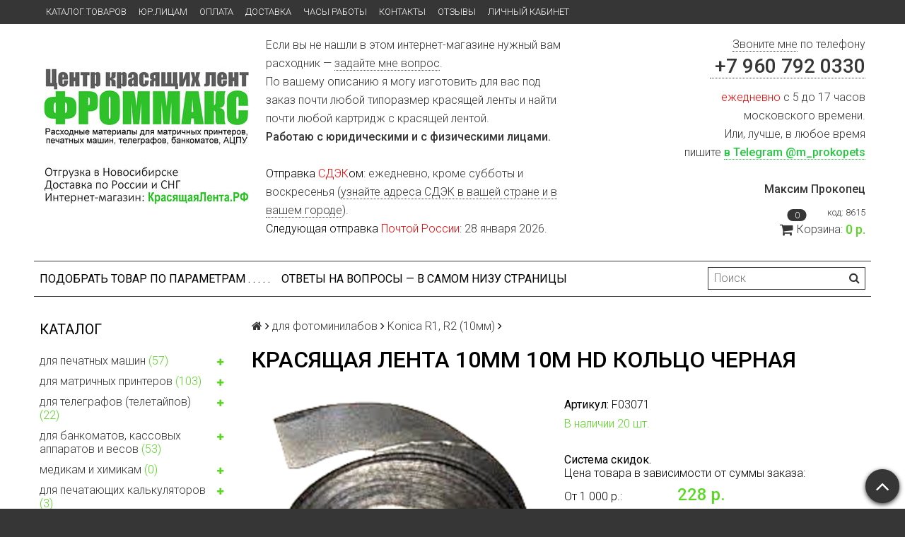

--- FILE ---
content_type: text/html; charset=utf-8
request_url: https://xn--80aaatwiptko6e9cc.xn--p1ai/product/f03071
body_size: 28839
content:
<!DOCTYPE html>
<html>

<head><meta data-config="{&quot;product_id&quot;:157371024}" name="page-config" content="" /><meta data-config="{&quot;money_with_currency_format&quot;:{&quot;delimiter&quot;:&quot; &quot;,&quot;separator&quot;:&quot;.&quot;,&quot;format&quot;:&quot;%n %u&quot;,&quot;unit&quot;:&quot;р.&quot;,&quot;show_price_without_cents&quot;:0},&quot;currency_code&quot;:&quot;RUR&quot;,&quot;currency_iso_code&quot;:&quot;RUB&quot;,&quot;default_currency&quot;:{&quot;title&quot;:&quot;Российский рубль&quot;,&quot;code&quot;:&quot;RUR&quot;,&quot;rate&quot;:1.0,&quot;format_string&quot;:&quot;%n %u&quot;,&quot;unit&quot;:&quot;р.&quot;,&quot;price_separator&quot;:&quot;&quot;,&quot;is_default&quot;:true,&quot;price_delimiter&quot;:&quot; &quot;,&quot;show_price_with_delimiter&quot;:true,&quot;show_price_without_cents&quot;:false},&quot;facebook&quot;:{&quot;pixelActive&quot;:false,&quot;currency_code&quot;:&quot;RUB&quot;,&quot;use_variants&quot;:null},&quot;vk&quot;:{&quot;pixel_active&quot;:null,&quot;price_list_id&quot;:null},&quot;new_ya_metrika&quot;:true,&quot;ecommerce_data_container&quot;:&quot;dataLayer&quot;,&quot;common_js_version&quot;:null,&quot;vue_ui_version&quot;:null,&quot;feedback_captcha_enabled&quot;:&quot;1&quot;,&quot;account_id&quot;:400904,&quot;hide_items_out_of_stock&quot;:false,&quot;forbid_order_over_existing&quot;:false,&quot;minimum_items_price&quot;:1000,&quot;enable_comparison&quot;:true,&quot;locale&quot;:&quot;ru&quot;,&quot;client_group&quot;:null,&quot;consent_to_personal_data&quot;:{&quot;active&quot;:false,&quot;obligatory&quot;:true,&quot;description&quot;:&quot;Настоящим подтверждаю, что я ознакомлен и согласен с условиями \u003ca href=&#39;/page/oferta&#39; target=&#39;blank&#39;\u003eоферты и политики конфиденциальности\u003c/a\u003e.&quot;},&quot;recaptcha_key&quot;:&quot;6LfXhUEmAAAAAOGNQm5_a2Ach-HWlFKD3Sq7vfFj&quot;,&quot;recaptcha_key_v3&quot;:&quot;6LcZi0EmAAAAAPNov8uGBKSHCvBArp9oO15qAhXa&quot;,&quot;yandex_captcha_key&quot;:&quot;ysc1_ec1ApqrRlTZTXotpTnO8PmXe2ISPHxsd9MO3y0rye822b9d2&quot;,&quot;checkout_float_order_content_block&quot;:true,&quot;available_products_characteristics_ids&quot;:null,&quot;sber_id_app_id&quot;:&quot;5b5a3c11-72e5-4871-8649-4cdbab3ba9a4&quot;,&quot;theme_generation&quot;:2,&quot;quick_checkout_captcha_enabled&quot;:false,&quot;max_order_lines_count&quot;:500,&quot;sber_bnpl_min_amount&quot;:1000,&quot;sber_bnpl_max_amount&quot;:150000,&quot;counter_settings&quot;:{&quot;data_layer_name&quot;:&quot;dataLayer&quot;,&quot;new_counters_setup&quot;:false,&quot;add_to_cart_event&quot;:true,&quot;remove_from_cart_event&quot;:true,&quot;add_to_wishlist_event&quot;:true},&quot;site_setting&quot;:{&quot;show_cart_button&quot;:true,&quot;show_service_button&quot;:false,&quot;show_marketplace_button&quot;:false,&quot;show_quick_checkout_button&quot;:false},&quot;warehouses&quot;:[{&quot;id&quot;:4125446,&quot;title&quot;:&quot;Основной склад&quot;,&quot;array_index&quot;:0}],&quot;captcha_type&quot;:&quot;google&quot;,&quot;human_readable_urls&quot;:false}" name="shop-config" content="" /><meta name='js-evnvironment' content='production' /><meta name='default-locale' content='ru' /><meta name='insales-redefined-api-methods' content="[]" /><script src="/packs/js/shop_bundle-2b0004e7d539ecb78a46.js"></script><script type="text/javascript" src="https://static.insales-cdn.com/assets/static-versioned/v3.72/static/libs/lodash/4.17.21/lodash.min.js"></script>
<!--InsalesCounter -->
<script type="text/javascript">
(function() {
  if (typeof window.__insalesCounterId !== 'undefined') {
    return;
  }

  try {
    Object.defineProperty(window, '__insalesCounterId', {
      value: 400904,
      writable: true,
      configurable: true
    });
  } catch (e) {
    console.error('InsalesCounter: Failed to define property, using fallback:', e);
    window.__insalesCounterId = 400904;
  }

  if (typeof window.__insalesCounterId === 'undefined') {
    console.error('InsalesCounter: Failed to set counter ID');
    return;
  }

  let script = document.createElement('script');
  script.async = true;
  script.src = '/javascripts/insales_counter.js?7';
  let firstScript = document.getElementsByTagName('script')[0];
  firstScript.parentNode.insertBefore(script, firstScript);
})();
</script>
<!-- /InsalesCounter -->

  <title>Красящая лента 10мм 10м HD кольцо черная</title>
  <meta name="robots" content="index,follow" />

  
  

<meta charset="utf-8" />
<meta http-equiv="X-UA-Compatible" content="IE=edge,chrome=1" />
<!--[if IE]><script src="//html5shiv.googlecode.com/svn/trunk/html5.js"></script><![endif]-->
<!--[if lt IE 9]>
  <script src="//css3-mediaqueries-js.googlecode.com/svn/trunk/css3-mediaqueries.js"></script>
<![endif]-->

<meta name="SKYPE_TOOLBAR" content="SKYPE_TOOLBAR_PARSER_COMPATIBLE" />
<meta name="viewport" content="width=device-width, initial-scale=1.0">


    <meta property="og:title" content="Красящая лента 10мм 10м HD кольцо черная" />
    
      <meta property="og:image" content="https://static.insales-cdn.com/images/products/1/91/255164507/compact_krasyashhaya-lenta-13mm-8m-hd-kolco-fioletovaya.png" />
    
    <meta property="og:type" content="website" />
    <meta property="og:url" content="https://красящаялента.рф/product/f03071" />
  

<meta name="keywords" content="Красящая лента 10мм 10м HD кольцо черная">
<meta name="description" content="Красящая лента 10мм 10м HD кольцо черная">


  <link rel="canonical" href="https://красящаялента.рф/product/f03071"/>


<link rel="alternate" type="application/rss+xml" title="Блог..." href="/blogs/krasyashie_lenty.atom" />
<link href="https://static.insales-cdn.com/assets/1/3103/1182751/1768412872/favicon.png" rel="icon">
<link rel="apple-touch-icon" href="/custom_icon.png"/>

<!-- CDN -->


<link rel="stylesheet" href="//maxcdn.bootstrapcdn.com/font-awesome/4.7.0/css/font-awesome.min.css">


<link href='https://fonts.googleapis.com/css?family=Roboto:400,300,500,500italic,400italic,300italic&subset=latin,cyrillic' rel='stylesheet' type='text/css'>


  <script type="text/javascript" src="//ajax.googleapis.com/ajax/libs/jquery/1.11.0/jquery.min.js"></script>

<script type="text/javascript" src="//cdnjs.cloudflare.com/ajax/libs/babel-core/5.8.34/browser-polyfill.min.js"></script>


<!-- <script src="//jsconsole.com/remote.js?FB0C821F-73DA-430F-BD50-9C397FCEAB8D"></script> -->
<!-- CDN end -->


<link type="text/css" rel="stylesheet" media="all" href="https://static.insales-cdn.com/assets/1/3103/1182751/1768412872/template.css" />


<script type="text/javascript" src="https://static.insales-cdn.com/assets/1/3103/1182751/1768412872/modernizr.js"></script>
<link type="text/css" rel="stylesheet" media="all" href="https://static.insales-cdn.com/assets/1/3103/1182751/1768412872/custom-user.css" />
	<script src="https://zachestnyibiznes.ru/js/zchb-widget-data.js"></script>
  <meta name='product-id' content='157371024' />
</head>

<body class="adaptive">
<!-- Yandex.Metrika counter -->
<script type="text/javascript" >
   (function(m,e,t,r,i,k,a){m[i]=m[i]||function(){(m[i].a=m[i].a||[]).push(arguments)};
   m[i].l=1*new Date();k=e.createElement(t),a=e.getElementsByTagName(t)[0],k.async=1,k.src=r,a.parentNode.insertBefore(k,a)})
   (window, document, "script", "https://mc.yandex.ru/metrika/tag.js", "ym");

   ym(80019232, "init", {
        webvisor:true,
        ecommerce:dataLayer,
        clickmap:true,
        trackLinks:true,
        accurateTrackBounce:true
   });
</script>
<script type="text/javascript">
  window.dataLayer = window.dataLayer || [];
  window.dataLayer.push({"ecommerce":{"currencyCode":"USD","detail":{"products":[{"id":157371024,"name":"Красящая лента 10мм 10м HD кольцо черная","category":"ФИЛЬТР ТОВАРОВ ПО ПАРАМЕТРАМ/для банкоматов, кассовых аппаратов и весов/Brother BSE101","price":3.0}]}}});
</script>
<noscript><div><img src="https://mc.yandex.ru/watch/80019232" style="position:absolute; left:-9999px;" alt="" /></div></noscript>
<!-- /Yandex.Metrika counter -->

  <section class="section--content">
    <header>
  
  <div class="section--top_panel">
    <div class="wrap row
                padded-vertical padded-inner-sides"
    >
      <div class="lg-grid-9 sm-grid-8 xs-grid-2">
        

        <div class="top_menu">
          <ul class="menu menu--top menu--horizontal menu--one_line
                    sm-hidden xs-hidden
                    js-menu--top"
          >
            
              <li class="menu-node menu-node--top
                        "
              >
                <a href="/collection/frontpage"
                    class="menu-link"
                >
                  Каталог товаров
                </a>
              </li>
            
              <li class="menu-node menu-node--top
                        "
              >
                <a href="/page/esli-vam-nuzhno-kommercheskoe-predlozhenie-2"
                    class="menu-link"
                >
                  ЮР.ЛИЦАМ
                </a>
              </li>
            
              <li class="menu-node menu-node--top
                        "
              >
                <a href="/page/оплата"
                    class="menu-link"
                >
                  Оплата
                </a>
              </li>
            
              <li class="menu-node menu-node--top
                        "
              >
                <a href="/page/delivery"
                    class="menu-link"
                >
                  Доставка
                </a>
              </li>
            
              <li class="menu-node menu-node--top
                        "
              >
                <a href="/page/часы-работы"
                    class="menu-link"
                >
                  Часы работы
                </a>
              </li>
            
              <li class="menu-node menu-node--top
                        "
              >
                <a href="/page/kontakty"
                    class="menu-link"
                >
                  Контакты
                </a>
              </li>
            
              <li class="menu-node menu-node--top
                        "
              >
                <a href="/page/отзывы"
                    class="menu-link"
                >
                  Отзывы
                </a>
              </li>
            
              <li class="menu-node menu-node--top
                        "
              >
                <a href="/client_account/login"
                    class="menu-link"
                >
                  Личный кабинет
                </a>
              </li>
            
          </ul>

          <ul class="menu menu--top menu--horizontal
                    lg-hidden md-hidden"
          >
            <li class="menu-node menu-node--top">
              <button type="button"
                      class="menu-link
                            menu-toggler
                            js-panel-link"
                      data-params="target: '.js-panel--menu'"
              >
                <i class="fa fa-bars"></i>
              </button>
            </li>
          </ul>
        </div>
      </div>

      <div class="sm-grid-4 xs-grid-10
                  lg-hidden md-hidden
                  right"
      >
        
        



<form action="/search"
      method="get"
      class="search_widget
            search_widget--top_line "
>
  <input type="text"
          name="q"
          class="search_widget-field
                "
          value=""
          placeholder="Поиск"
  />

  <button type="submit"
          class="search_widget-submit
                button--invert"
  >
    <i class="fa fa-search"></i>
  </button>

  

  
</form>

      </div>

      <div class="sm-grid-2 mc-grid-3
                  fr
                  right
                  sm-hidden xs-hidden"
      >
        





      </div>
    </div>
  </div>
  
  <div class="section--header header">
    <div class="wrap row
                padded-inner"
    >

      <div class="grid-inline grid-inline-middle">

        <div class="lg-grid-9 sm-grid-12
                    sm-center
                    grid-inline grid-inline-middle
                    sm-padded-inner-bottom"
        >
          <div class="mc-grid-12
                      xs-padded-inner-bottom"
          >
            <a href="/"
    class="logo"
>
  
    <img src="https://static.insales-cdn.com/assets/1/3103/1182751/1768412872/logo.png" alt="Центр красящих лент FROMMAX — расходные материалы для матричных принтеров и печатных машин" />
  
</a>

          </div>

          <div class="lg-grid-6 mc-grid-12
                      left mc-center
                      lg-padded-inner-left mc-padded-zero
                      xs-hidden"
          >
            
              <div class="editor
                          lg-left mc-center"
              >
                <p>Если вы не нашли в этом интернет-магазине нужный вам расходник &mdash; <a href="/page/feedback" rel="noopener" target="_blank">задайте мне вопрос</a>.</p>
<p>По вашему описанию я могу изготовить для вас под заказ почти любой типоразмер красящей ленты и найти почти любой картридж с красящей лентой.</p>
<p><strong>Работаю с юридическими и с физическими лицами.</strong><br><br></p>
<p><span style="color: #ff0000;"><span style="color: rgb(0, 0, 0);">Отправка</span> СДЭК<span style="color: rgb(0, 0, 0);">ом</span></span>: ежедневно, кроме субботы и воскресенья (<a href="https://www.cdek.ru/ru/offices/">узнайте адреса СДЭК в вашей стране и в вашем городе</a>).<br><span style="color: #ff0000;"><span style="color: rgb(0, 0, 0);">Следующая отправка </span>Почтой России</span>: 28 января 2026.</p>
              </div>
            


          </div>
        </div>

        <div class="lg-grid-3 sm-grid-12
                    lg-right sm-center"
        >
          
            <div class="contacts editor">
              <p><span style="color: #24c940;"><a href="tel:+79607920330">Звоните мне</a> </span>по телефону</p>
<h2><a href="tel:+79607920330">&nbsp;+7 960 792 0330<span style="font-size: 8pt;"> </span></a></h2>
<p><span style="color: #ff0000;">ежедневно</span> с 5 до 17 часов <br>московского времени.</p>
<p>Или, лучше, в любое время <br>пишите&nbsp;<strong><a href="https://tlgg.ru/m_prokopets" style="color: #24c940;" title="нажмите на эту ссылку, чтобы написать мне в&nbsp;Telegram">в Telegram @m_prokopets</a></strong></p>
<p><br><strong>Максим Прокопец</strong></p>
            </div>
          

          
          
            <div class="mc-grid-12
                        sm-padded-vertical xs-padded-vertical
                        sm-hidden xs-hidden"
            >
              

<div class="cart_widget
            cart_widget--header
            "
>
  <a href="/cart_items"
      class="cart_widget-link"
  >
    
      <span class="cart_widget-referer_code_block">
        код: <span id="referer_code_block" class="js-referer_code_block"></span>
      </span>
    
    <span class="cart_widget-icon">
      <i class="fa fa-shopping-cart"></i>

      <span class="cart_widget-items_count
                  js-cart_widget-items_count"
      >
        0
      </span>
    </span>

    <span class="cart_widget-title
                sm-hidden xs-hidden"
    >
      Корзина:
    </span>

    <span class="cart_widget-total prices">
      <span class="cart_widget-items_price
                  prices-current
                  js-cart_widget-total_price"
      >
        0 р.
      </span>
    </span>
  </a>

  
    <div class="cart_widget-dropdown
                basket_list
                sm-hidden xs-hidden
                padded
                js-basket_list"
    >
    </div>
  
</div>

            </div>
          
        </div>
      </div>
    </div>

    <div class="wrap row
                padded-inner-top padded-sides
                sm-padded-zero-top"
    >
      <div class="section--main_menu
                  row
                  grid-inline
                  padded"
      >
        <div class="lg-grid-9 sm-grid-12">
          


<div class="grid-row xs-hidden">
  <ul class="menu menu--main menu--main_lvl_1
            menu--horizontal
            menu--one_line js-menu--main"
  >
    
      <li class="menu-node menu-node--main_lvl_1
                "
      >

        <a href="/collection/all"
            class="menu-link
                  "
        >
          Подобрать товар по параметрам . . . . .

        </a>

      </li>
    
      <li class="menu-node menu-node--main_lvl_1
                "
      >

        <a href="/page/faq"
            class="menu-link
                  "
        >
          ОТВЕТЫ НА ВОПРОСЫ — В САМОМ НИЗУ СТРАНИЦЫ

        </a>

      </li>
    
  </ul>
</div>

        </div>

        <div class="lg-grid-3
                    sm-hidden xs-hidden
                    right"
        >
          



<form action="/search"
      method="get"
      class="search_widget
            search_widget--header "
>
  <input type="text"
          name="q"
          class="search_widget-field
                js-ajax_search-input"
          value=""
          placeholder="Поиск"
  />

  <button type="submit"
          class="search_widget-submit
                button--invert"
  >
    <i class="fa fa-search"></i>
  </button>

  
    <div class="ajax_search-wrapper
                js-ajax_search-wrapper"
    ></div>
  

  
</form>

        </div>
      </div>

    </div>
  </div>
</header>


    <div class="content-container
                wrap row"
    >
      

      

      
        <div class="lg-grid-3 md-grid-3
                    sm-hidden xs-hidden
                    padded-inner-sides
                    "
        >
          <div class="sidebar">

  
    <div class="sidebar_block">
      <div class="sidebar_block-title">
        Каталог
      </div>
      



<ul class="menu menu--collection menu--vertical
          "
>

  
  
    <li class="menu-node menu-node--collection_lvl_1
              
              js-menu-wrapper"
    >

      
      <a  href="/collection/dlya-pechatnyh-mashin"
          class="menu-link
                "
      >
        для печатных машин <span>(57)</span>
              
        <span class="menu-marker menu-marker--parent menu-toggler
                    button--toggler
                    js-menu-toggler">
          <i class="fa
                    fa-plus"
          ></i>
        </span>
        
      </a>

      

        <ul class="menu menu--vertical
                  menu--collapse"
        >
          
            <li class="menu-node menu-node--collection_lvl_2
                      
                      js-menu-wrapper"
            >

              
              <a  href="/collection/dlya-mehanicheskih-pm"
                  class="menu-link menu-link
                        "
              >
                для механических п/м (используются катушки с лентой)  <span>(22)</span>
                
                <span class="menu-marker menu-marker--parent menu-toggler
                            button--toggler
                            js-menu-toggler"
                >
                  <i class="fa fa-plus"></i>
                </span>
                
              </a>

              
                <ul class="menu menu--vertical menu--collapse">
                  
                    <li class="menu-node menu-node--collection_lvl_3
                              "
                    >
                      <a  href="/collection/11mm-black"
                          class="menu-link menu-link
                                "
                      >
                        ширина 11мм  <span>(1)</span>
                      </a>
                    </li>
                  
                    <li class="menu-node menu-node--collection_lvl_3
                              "
                    >
                      <a  href="/collection/13mm-black"
                          class="menu-link menu-link
                                "
                      >
                        ширина 13мм, чёрная  <span>(8)</span>
                      </a>
                    </li>
                  
                    <li class="menu-node menu-node--collection_lvl_3
                              "
                    >
                      <a  href="/collection/13mm-viol"
                          class="menu-link menu-link
                                "
                      >
                        ширина 13мм, фиолетовая  <span>(1)</span>
                      </a>
                    </li>
                  
                    <li class="menu-node menu-node--collection_lvl_3
                              "
                    >
                      <a  href="/collection/13mm-black-red"
                          class="menu-link menu-link
                                "
                      >
                        ширина 13мм, чёрно-красная  <span>(4)</span>
                      </a>
                    </li>
                  
                    <li class="menu-node menu-node--collection_lvl_3
                              "
                    >
                      <a  href="/collection/16mm-black"
                          class="menu-link menu-link
                                "
                      >
                        ширина 16мм, чёрная  <span>(3)</span>
                      </a>
                    </li>
                  
                    <li class="menu-node menu-node--collection_lvl_3
                              "
                    >
                      <a  href="/collection/16mm-bl-red"
                          class="menu-link menu-link
                                "
                      >
                        ширина 16мм, чёрно-красная  <span>(2)</span>
                      </a>
                    </li>
                  
                    <li class="menu-node menu-node--collection_lvl_3
                              "
                    >
                      <a  href="/collection/20mm"
                          class="menu-link menu-link
                                "
                      >
                        ширина 20мм  <span>(3)</span>
                      </a>
                    </li>
                  
                    <li class="menu-node menu-node--collection_lvl_3
                              "
                    >
                      <a  href="/collection/35mm"
                          class="menu-link menu-link
                                "
                      >
                        ширина 35мм  <span>(1)</span>
                      </a>
                    </li>
                  
                </ul>
              

            </li>
          
            <li class="menu-node menu-node--collection_lvl_2
                      
                      js-menu-wrapper"
            >

              
              <a  href="/collection/dlya-elektronnyh-pm"
                  class="menu-link menu-link
                        "
              >
                для электронных п/м (используются картриджи с лентой)  <span>(35)</span>
                
                <span class="menu-marker menu-marker--parent menu-toggler
                            button--toggler
                            js-menu-toggler"
                >
                  <i class="fa fa-plus"></i>
                </span>
                
              </a>

              
                <ul class="menu menu--vertical menu--collapse">
                  
                    <li class="menu-node menu-node--collection_lvl_3
                              "
                    >
                      <a  href="/collection/корректоры"
                          class="menu-link menu-link
                                "
                      >
                        * корректоры опечаток  <span>(6)</span>
                      </a>
                    </li>
                  
                    <li class="menu-node menu-node--collection_lvl_3
                              "
                    >
                      <a  href="/collection/canon-apqs-100"
                          class="menu-link menu-link
                                "
                      >
                        Canon AP/QS100  <span>(6)</span>
                      </a>
                    </li>
                  
                    <li class="menu-node menu-node--collection_lvl_3
                              "
                    >
                      <a  href="/collection/ibm-6747"
                          class="menu-link menu-link
                                "
                      >
                        IBM 6747  <span>(3)</span>
                      </a>
                    </li>
                  
                    <li class="menu-node menu-node--collection_lvl_3
                              "
                    >
                      <a  href="/collection/olivetti-etp-55"
                          class="menu-link menu-link
                                "
                      >
                        Olivetti ETP55/510  <span>(7)</span>
                      </a>
                    </li>
                  
                    <li class="menu-node menu-node--collection_lvl_3
                              "
                    >
                      <a  href="/collection/olivetti-et121"
                          class="menu-link menu-link
                                "
                      >
                        Olivetti ET121  <span>(2)</span>
                      </a>
                    </li>
                  
                    <li class="menu-node menu-node--collection_lvl_3
                              "
                    >
                      <a  href="/collection/olivetti-et2000"
                          class="menu-link menu-link
                                "
                      >
                        Olivetti ET2000/2200/2450  <span>(3)</span>
                      </a>
                    </li>
                  
                    <li class="menu-node menu-node--collection_lvl_3
                              "
                    >
                      <a  href="/collection/olivetti-lettera-12"
                          class="menu-link menu-link
                                "
                      >
                        Olivetti LETTERA 12  <span>(1)</span>
                      </a>
                    </li>
                  
                    <li class="menu-node menu-node--collection_lvl_3
                              "
                    >
                      <a  href="/collection/olympia-es70"
                          class="menu-link menu-link
                                "
                      >
                        Olympia ES70  <span>(2)</span>
                      </a>
                    </li>
                  
                    <li class="menu-node menu-node--collection_lvl_3
                              "
                    >
                      <a  href="/collection/olympia-esw3000"
                          class="menu-link menu-link
                                "
                      >
                        Olympia ESW3000  <span>(6)</span>
                      </a>
                    </li>
                  
                    <li class="menu-node menu-node--collection_lvl_3
                              "
                    >
                      <a  href="/collection/optima-sc-sharp-zx400"
                          class="menu-link menu-link
                                "
                      >
                        Optima SC- / Sharp ZX400  <span>(2)</span>
                      </a>
                    </li>
                  
                    <li class="menu-node menu-node--collection_lvl_3
                              "
                    >
                      <a  href="/collection/optima-sp"
                          class="menu-link menu-link
                                "
                      >
                        Optima SP  <span>(4)</span>
                      </a>
                    </li>
                  
                    <li class="menu-node menu-node--collection_lvl_3
                              "
                    >
                      <a  href="/collection/sharp-pa3100"
                          class="menu-link menu-link
                                "
                      >
                        Sharp PA3100  <span>(1)</span>
                      </a>
                    </li>
                  
                    <li class="menu-node menu-node--collection_lvl_3
                              "
                    >
                      <a  href="/collection/samsung-sq1000"
                          class="menu-link menu-link
                                "
                      >
                        Samsung SQ1000 / brother AX-430  <span>(7)</span>
                      </a>
                    </li>
                  
                    <li class="menu-node menu-node--collection_lvl_3
                              "
                    >
                      <a  href="/collection/samsung-sq1200"
                          class="menu-link menu-link
                                "
                      >
                        Samsung SQ1200/1250  <span>(3)</span>
                      </a>
                    </li>
                  
                    <li class="menu-node menu-node--collection_lvl_3
                              "
                    >
                      <a  href="/collection/smith-corona"
                          class="menu-link menu-link
                                "
                      >
                        Smith Corona  <span>(4)</span>
                      </a>
                    </li>
                  
                    <li class="menu-node menu-node--collection_lvl_3
                              "
                    >
                      <a  href="/collection/xerox6001-ta9009"
                          class="menu-link menu-link
                                "
                      >
                        Twen T 180, Xerox 6001, TA 9009  <span>(4)</span>
                      </a>
                    </li>
                  
                    <li class="menu-node menu-node--collection_lvl_3
                              "
                    >
                      <a  href="/collection/nakajima-ax200"
                          class="menu-link menu-link
                                "
                      >
                        Twen T 180 Plus / Nakajima AX200 / handy ETN229  <span>(5)</span>
                      </a>
                    </li>
                  
                    <li class="menu-node menu-node--collection_lvl_3
                              "
                    >
                      <a  href="/collection/triumph-adler-1010"
                          class="menu-link menu-link
                                "
                      >
                        Triumph Adler 1010  <span>(3)</span>
                      </a>
                    </li>
                  
                    <li class="menu-node menu-node--collection_lvl_3
                              "
                    >
                      <a  href="/collection/romashka"
                          class="menu-link menu-link
                                "
                      >
                        п/м "Ромашка"  <span>(3)</span>
                      </a>
                    </li>
                  
                </ul>
              

            </li>
          
        </ul>
      
    </li>
  
    <li class="menu-node menu-node--collection_lvl_1
              
              js-menu-wrapper"
    >

      
      <a  href="/collection/dlya-matrichnyh-printerov"
          class="menu-link
                "
      >
        для матричных принтеров <span>(103)</span>
              
        <span class="menu-marker menu-marker--parent menu-toggler
                    button--toggler
                    js-menu-toggler">
          <i class="fa
                    fa-plus"
          ></i>
        </span>
        
      </a>

      

        <ul class="menu menu--vertical
                  menu--collapse"
        >
          
            <li class="menu-node menu-node--collection_lvl_2
                      
                      js-menu-wrapper"
            >

              
              <a  href="/collection/matrix-printers-narrower-13mm"
                  class="menu-link menu-link
                        "
              >
                ширина ленты менее 13мм  <span>(29)</span>
                
                <span class="menu-marker menu-marker--parent menu-toggler
                            button--toggler
                            js-menu-toggler"
                >
                  <i class="fa fa-plus"></i>
                </span>
                
              </a>

              
                <ul class="menu menu--vertical menu--collapse">
                  
                    <li class="menu-node menu-node--collection_lvl_3
                              "
                    >
                      <a  href="/collection/plq-20"
                          class="menu-link menu-link
                                "
                      >
                        Epson PLQ-20/50 (6,35мм, П)  <span>(7)</span>
                      </a>
                    </li>
                  
                    <li class="menu-node menu-node--collection_lvl_3
                              "
                    >
                      <a  href="/collection/olivetti-pr2"
                          class="menu-link menu-link
                                "
                      >
                        Olivetti PR2 (6,35мм, ЛМ)  <span>(5)</span>
                      </a>
                    </li>
                  
                    <li class="menu-node menu-node--collection_lvl_3
                              "
                    >
                      <a  href="/collection/citizen-120d"
                          class="menu-link menu-link
                                "
                      >
                        Citizen 120D, Prodot 350 (8мм)  <span>(5)</span>
                      </a>
                    </li>
                  
                    <li class="menu-node menu-node--collection_lvl_3
                              "
                    >
                      <a  href="/collection/commodore"
                          class="menu-link menu-link
                                "
                      >
                        Commodore MPS801 (8мм)  <span>(2)</span>
                      </a>
                    </li>
                  
                    <li class="menu-node menu-node--collection_lvl_3
                              "
                    >
                      <a  href="/collection/lx100_lq100"
                          class="menu-link menu-link
                                "
                      >
                        Epson LX100/LQ100 (8мм)  <span>(8)</span>
                      </a>
                    </li>
                  
                    <li class="menu-node menu-node--collection_lvl_3
                              "
                    >
                      <a  href="/collection/ibm-2380"
                          class="menu-link menu-link
                                "
                      >
                        IBM 2380 (8мм)  <span>(8)</span>
                      </a>
                    </li>
                  
                    <li class="menu-node menu-node--collection_lvl_3
                              "
                    >
                      <a  href="/collection/oki-390fb"
                          class="menu-link menu-link
                                "
                      >
                        OKI 182/390 (8мм)  <span>(7)</span>
                      </a>
                    </li>
                  
                    <li class="menu-node menu-node--collection_lvl_3
                              "
                    >
                      <a  href="/collection/olivetti-pr4"
                          class="menu-link menu-link
                                "
                      >
                        Olivetti PR4 (11мм, правый Мёбиус)  <span>(3)</span>
                      </a>
                    </li>
                  
                    <li class="menu-node menu-node--collection_lvl_3
                              "
                    >
                      <a  href="/collection/olivetti-dm100"
                          class="menu-link menu-link
                                "
                      >
                        Olivetti Dm100  <span>(5)</span>
                      </a>
                    </li>
                  
                    <li class="menu-node menu-node--collection_lvl_3
                              "
                    >
                      <a  href="/collection/ostalnye-matrichnye-printery-13mm-3"
                          class="menu-link menu-link
                                "
                      >
                        остальные матричные принтеры (&lt;13мм)  <span>(0)</span>
                      </a>
                    </li>
                  
                </ul>
              

            </li>
          
            <li class="menu-node menu-node--collection_lvl_2
                      
                      js-menu-wrapper"
            >

              
              <a  href="/collection/matrix_13mm"
                  class="menu-link menu-link
                        "
              >
                ширина ленты 13мм (12,7мм)  <span>(63)</span>
                
                <span class="menu-marker menu-marker--parent menu-toggler
                            button--toggler
                            js-menu-toggler"
                >
                  <i class="fa fa-plus"></i>
                </span>
                
              </a>

              
                <ul class="menu menu--vertical menu--collapse">
                  
                    <li class="menu-node menu-node--collection_lvl_3
                              "
                    >
                      <a  href="/collection/cpf136"
                          class="menu-link menu-link
                                "
                      >
                        CPF 136 / Legend 1385  <span>(1)</span>
                      </a>
                    </li>
                  
                    <li class="menu-node menu-node--collection_lvl_3
                              "
                    >
                      <a  href="/collection/epson-lq-50"
                          class="menu-link menu-link
                                "
                      >
                        Epson LQ-50  <span>(3)</span>
                      </a>
                    </li>
                  
                    <li class="menu-node menu-node--collection_lvl_3
                              "
                    >
                      <a  href="/collection/lx350"
                          class="menu-link menu-link
                                "
                      >
                        Epson LX350  <span>(11)</span>
                      </a>
                    </li>
                  
                    <li class="menu-node menu-node--collection_lvl_3
                              "
                    >
                      <a  href="/collection/lx300"
                          class="menu-link menu-link
                                "
                      >
                        Epson FX800/LX300  <span>(10)</span>
                      </a>
                    </li>
                  
                    <li class="menu-node menu-node--collection_lvl_3
                              "
                    >
                      <a  href="/collection/lq800"
                          class="menu-link menu-link
                                "
                      >
                        Epson LQ800  <span>(5)</span>
                      </a>
                    </li>
                  
                    <li class="menu-node menu-node--collection_lvl_3
                              "
                    >
                      <a  href="/collection/fx1050"
                          class="menu-link menu-link
                                "
                      >
                        Epson FX/LX/LQ-1050/1170  <span>(7)</span>
                      </a>
                    </li>
                  
                    <li class="menu-node menu-node--collection_lvl_3
                              "
                    >
                      <a  href="/collection/lq630"
                          class="menu-link menu-link
                                "
                      >
                        Epson LQ630  <span>(5)</span>
                      </a>
                    </li>
                  
                    <li class="menu-node menu-node--collection_lvl_3
                              "
                    >
                      <a  href="/collection/lq670"
                          class="menu-link menu-link
                                "
                      >
                        Epson LQ670  <span>(1)</span>
                      </a>
                    </li>
                  
                    <li class="menu-node menu-node--collection_lvl_3
                              "
                    >
                      <a  href="/collection/lq2170"
                          class="menu-link menu-link
                                "
                      >
                        Epson LQ690 / LQ2170  <span>(4)</span>
                      </a>
                    </li>
                  
                    <li class="menu-node menu-node--collection_lvl_3
                              "
                    >
                      <a  href="/collection/fx890"
                          class="menu-link menu-link
                                "
                      >
                        Epson FX890 / LQ950(?) / LQ590(?)  <span>(11)</span>
                      </a>
                    </li>
                  
                    <li class="menu-node menu-node--collection_lvl_3
                              "
                    >
                      <a  href="/collection/fx2190"
                          class="menu-link menu-link
                                "
                      >
                        Epson FXLQ 2170/2190  <span>(9)</span>
                      </a>
                    </li>
                  
                    <li class="menu-node menu-node--collection_lvl_3
                              "
                    >
                      <a  href="/collection/dfx5000"
                          class="menu-link menu-link
                                "
                      >
                        Epson DFX5000/8000/9000  <span>(4)</span>
                      </a>
                    </li>
                  
                    <li class="menu-node menu-node--collection_lvl_3
                              "
                    >
                      <a  href="/collection/hawo2"
                          class="menu-link menu-link
                                "
                      >
                        HAWO (принтер для надписей на пакетах)  <span>(6)</span>
                      </a>
                    </li>
                  
                    <li class="menu-node menu-node--collection_lvl_3
                              "
                    >
                      <a  href="/collection/hdp920"
                          class="menu-link menu-link
                                "
                      >
                        Hyunday HDP 910/920  <span>(2)</span>
                      </a>
                    </li>
                  
                    <li class="menu-node menu-node--collection_lvl_3
                              "
                    >
                      <a  href="/collection/oki-ml-11201190"
                          class="menu-link menu-link
                                "
                      >
                        OKI ML-1120/1190  <span>(4)</span>
                      </a>
                    </li>
                  
                    <li class="menu-node menu-node--collection_lvl_3
                              "
                    >
                      <a  href="/collection/oki-ml-5720-5790"
                          class="menu-link menu-link
                                "
                      >
                        OKI ML-5720/5790  <span>(8)</span>
                      </a>
                    </li>
                  
                    <li class="menu-node menu-node--collection_lvl_3
                              "
                    >
                      <a  href="/collection/oki-ml-5721-5791"
                          class="menu-link menu-link
                                "
                      >
                        OKI ML-5721/5791  <span>(8)</span>
                      </a>
                    </li>
                  
                    <li class="menu-node menu-node--collection_lvl_3
                              "
                    >
                      <a  href="/collection/oki-6100"
                          class="menu-link menu-link
                                "
                      >
                        OKI ML 6100/6300  <span>(6)</span>
                      </a>
                    </li>
                  
                    <li class="menu-node menu-node--collection_lvl_3
                              "
                    >
                      <a  href="/collection/sp800"
                          class="menu-link menu-link
                                "
                      >
                        Seikosha SP800/SP2000  <span>(5)</span>
                      </a>
                    </li>
                  
                    <li class="menu-node menu-node--collection_lvl_3
                              "
                    >
                      <a  href="/collection/star-ar1000"
                          class="menu-link menu-link
                                "
                      >
                        Star AR1000/LC8021  <span>(7)</span>
                      </a>
                    </li>
                  
                    <li class="menu-node menu-node--collection_lvl_3
                              "
                    >
                      <a  href="/collection/star-1500"
                          class="menu-link menu-link
                                "
                      >
                        Star 1500/2400/24-10/7211  <span>(3)</span>
                      </a>
                    </li>
                  
                    <li class="menu-node menu-node--collection_lvl_3
                              "
                    >
                      <a  href="/collection/tally-t2340"
                          class="menu-link menu-link
                                "
                      >
                        Tally T2340/T2130 (13мм)  <span>(3)</span>
                      </a>
                    </li>
                  
                    <li class="menu-node menu-node--collection_lvl_3
                              "
                    >
                      <a  href="/collection/tally-mt2145-060426"
                          class="menu-link menu-link
                                "
                      >
                        Tally MT2145 (060426)  <span>(5)</span>
                      </a>
                    </li>
                  
                    <li class="menu-node menu-node--collection_lvl_3
                              "
                    >
                      <a  href="/collection/ostalnye-matrichnye-printery-13mm-2"
                          class="menu-link menu-link
                                "
                      >
                        остальные матричные принтеры (13мм)  <span>(9)</span>
                      </a>
                    </li>
                  
                </ul>
              

            </li>
          
            <li class="menu-node menu-node--collection_lvl_2
                      
                      js-menu-wrapper"
            >

              
              <a  href="/collection/matrix-printers-wider-13mm"
                  class="menu-link menu-link
                        "
              >
                ширина ленты более 13мм  <span>(19)</span>
                
                <span class="menu-marker menu-marker--parent menu-toggler
                            button--toggler
                            js-menu-toggler"
                >
                  <i class="fa fa-plus"></i>
                </span>
                
              </a>

              
                <ul class="menu menu--vertical menu--collapse">
                  
                    <li class="menu-node menu-node--collection_lvl_3
                              "
                    >
                      <a  href="/collection/oki-mx1000"
                          class="menu-link menu-link
                                "
                      >
                        OKI MX1000/1100 (28мм)  <span>(4)</span>
                      </a>
                    </li>
                  
                    <li class="menu-node menu-node--collection_lvl_3
                              "
                    >
                      <a  href="/collection/tally-6092"
                          class="menu-link menu-link
                                "
                      >
                        Tally 600/660/691/6050/6092/6100 (25,4мм)  <span>(6)</span>
                      </a>
                    </li>
                  
                    <li class="menu-node menu-node--collection_lvl_3
                              "
                    >
                      <a  href="/collection/oki-mx1050"
                          class="menu-link menu-link
                                "
                      >
                        OKI MX1050 (29мм)  <span>(3)</span>
                      </a>
                    </li>
                  
                    <li class="menu-node menu-node--collection_lvl_3
                              "
                    >
                      <a  href="/collection/genicom-tally-66006800-29mm"
                          class="menu-link menu-link
                                "
                      >
                        Genicom / Tally 6600/6800 (29мм)  <span>(2)</span>
                      </a>
                    </li>
                  
                    <li class="menu-node menu-node--collection_lvl_3
                              "
                    >
                      <a  href="/collection/tally-6218"
                          class="menu-link menu-link
                                "
                      >
                        Tally 6306/6218; Genicom 4470 (31,75мм)  <span>(7)</span>
                      </a>
                    </li>
                  
                    <li class="menu-node menu-node--collection_lvl_3
                              "
                    >
                      <a  href="/collection/ostalnye-matrichnye-printery-13mm"
                          class="menu-link menu-link
                                "
                      >
                        остальные матричные принтеры (&gt;13мм)  <span>(4)</span>
                      </a>
                    </li>
                  
                </ul>
              

            </li>
          
        </ul>
      
    </li>
  
    <li class="menu-node menu-node--collection_lvl_1
              
              js-menu-wrapper"
    >

      
      <a  href="/collection/telegraf"
          class="menu-link
                "
      >
        для телеграфов (телетайпов) <span>(22)</span>
              
        <span class="menu-marker menu-marker--parent menu-toggler
                    button--toggler
                    js-menu-toggler">
          <i class="fa
                    fa-plus"
          ></i>
        </span>
        
      </a>

      

        <ul class="menu menu--vertical
                  menu--collapse"
        >
          
            <li class="menu-node menu-node--collection_lvl_2
                      
                      js-menu-wrapper"
            >

              
              <a  href="/collection/p116"
                  class="menu-link menu-link
                        "
              >
                П-116 и РТА-80Л  <span>(7)</span>
                
              </a>

              

            </li>
          
            <li class="menu-node menu-node--collection_lvl_2
                      
                      js-menu-wrapper"
            >

              
              <a  href="/collection/p115-f2000"
                  class="menu-link menu-link
                        "
              >
                П-115, РТА-7М, РТА-80(?), F2000, T100, СТА-М67  <span>(9)</span>
                
              </a>

              

            </li>
          
            <li class="menu-node menu-node--collection_lvl_2
                      
                      js-menu-wrapper"
            >

              
              <a  href="/collection/f2500"
                  class="menu-link menu-link
                        "
              >
                F2500  <span>(6)</span>
                
              </a>

              

            </li>
          
        </ul>
      
    </li>
  
    <li class="menu-node menu-node--collection_lvl_1
              
              js-menu-wrapper"
    >

      
      <a  href="/collection/pos"
          class="menu-link
                "
      >
        для банкоматов, кассовых аппаратов и весов <span>(53)</span>
              
        <span class="menu-marker menu-marker--parent menu-toggler
                    button--toggler
                    js-menu-toggler">
          <i class="fa
                    fa-plus"
          ></i>
        </span>
        
      </a>

      

        <ul class="menu menu--vertical
                  menu--collapse"
        >
          
            <li class="menu-node menu-node--collection_lvl_2
                      
                      js-menu-wrapper"
            >

              
              <a  href="/collection/bse101"
                  class="menu-link menu-link
                        "
              >
                Brother BSE101  <span>(4)</span>
                
              </a>

              

            </li>
          
            <li class="menu-node menu-node--collection_lvl_2
                      
                      js-menu-wrapper"
            >

              
              <a  href="/collection/citizen-dp600"
                  class="menu-link menu-link
                        "
              >
                Citizen DP600  <span>(5)</span>
                
              </a>

              

            </li>
          
            <li class="menu-node menu-node--collection_lvl_2
                      
                      js-menu-wrapper"
            >

              
              <a  href="/collection/ir910-md910"
                  class="menu-link menu-link
                        "
              >
                Citizen IR91/910 (MD910)  <span>(2)</span>
                
              </a>

              

            </li>
          
            <li class="menu-node menu-node--collection_lvl_2
                      
                      js-menu-wrapper"
            >

              
              <a  href="/collection/erc05"
                  class="menu-link menu-link
                        "
              >
                Epson ERC05 (для AND AD-8121B)  <span>(2)</span>
                
              </a>

              

            </li>
          
            <li class="menu-node menu-node--collection_lvl_2
                      
                      js-menu-wrapper"
            >

              
              <a  href="/collection/erc-09"
                  class="menu-link menu-link
                        "
              >
                Epson ERC09  <span>(2)</span>
                
              </a>

              

            </li>
          
            <li class="menu-node menu-node--collection_lvl_2
                      
                      js-menu-wrapper"
            >

              
              <a  href="/collection/epson-erc22"
                  class="menu-link menu-link
                        "
              >
                Epson ERC22, ERC22(B)  <span>(4)</span>
                
              </a>

              

            </li>
          
            <li class="menu-node menu-node--collection_lvl_2
                      
                      js-menu-wrapper"
            >

              
              <a  href="/collection/erc18"
                  class="menu-link menu-link
                        "
              >
                Epson ERC18 (Samsung 4615)  <span>(4)</span>
                
              </a>

              

            </li>
          
            <li class="menu-node menu-node--collection_lvl_2
                      
                      js-menu-wrapper"
            >

              
              <a  href="/collection/epson-erc27"
                  class="menu-link menu-link
                        "
              >
                Epson ERC27  <span>(2)</span>
                
              </a>

              

            </li>
          
            <li class="menu-node menu-node--collection_lvl_2
                      
                      js-menu-wrapper"
            >

              
              <a  href="/collection/erc28"
                  class="menu-link menu-link
                        "
              >
                Epson ERC28  <span>(5)</span>
                
              </a>

              

            </li>
          
            <li class="menu-node menu-node--collection_lvl_2
                      
                      js-menu-wrapper"
            >

              
              <a  href="/collection/erc30"
                  class="menu-link menu-link
                        "
              >
                Epson ERC30/34/38  <span>(8)</span>
                
              </a>

              

            </li>
          
            <li class="menu-node menu-node--collection_lvl_2
                      
                      js-menu-wrapper"
            >

              
              <a  href="/collection/erc31"
                  class="menu-link menu-link
                        "
              >
                Epson ERC31  <span>(2)</span>
                
              </a>

              

            </li>
          
            <li class="menu-node menu-node--collection_lvl_2
                      
                      js-menu-wrapper"
            >

              
              <a  href="/collection/nixdorf-np0607"
                  class="menu-link menu-link
                        "
              >
                Nixdorf NP06/07  <span>(3)</span>
                
              </a>

              

            </li>
          
            <li class="menu-node menu-node--collection_lvl_2
                      
                      js-menu-wrapper"
            >

              
              <a  href="/collection/nixdorf-nd77"
                  class="menu-link menu-link
                        "
              >
                Nixdorf ND77  <span>(3)</span>
                
              </a>

              

            </li>
          
            <li class="menu-node menu-node--collection_lvl_2
                      
                      js-menu-wrapper"
            >

              
              <a  href="/collection/sp200"
                  class="menu-link menu-link
                        "
              >
                Star SP200  <span>(10)</span>
                
              </a>

              

            </li>
          
            <li class="menu-node menu-node--collection_lvl_2
                      
                      js-menu-wrapper"
            >

              
              <a  href="/collection/sp300"
                  class="menu-link menu-link
                        "
              >
                Star SP300 (Samsung 250)  <span>(3)</span>
                
              </a>

              

            </li>
          
            <li class="menu-node menu-node--collection_lvl_2
                      
                      js-menu-wrapper"
            >

              
              <a  href="/collection/sp700"
                  class="menu-link menu-link
                        "
              >
                Star SP700/712  <span>(8)</span>
                
              </a>

              

            </li>
          
            <li class="menu-node menu-node--collection_lvl_2
                      
                      js-menu-wrapper"
            >

              
              <a  href="/collection/ekr-2101"
                  class="menu-link menu-link
                        "
              >
                ЭКР 2101(?) (ширина ленты 6,35мм)  <span>(4)</span>
                
              </a>

              

            </li>
          
            <li class="menu-node menu-node--collection_lvl_2
                      
                      js-menu-wrapper"
            >

              
              <a  href="/collection/upzu-e-ekspress-21"
                  class="menu-link menu-link
                        "
              >
                Star LC-7211 (УПЗУ-Э, Экспресс 21)  <span>(2)</span>
                
              </a>

              

            </li>
          
        </ul>
      
    </li>
  
    <li class="menu-node menu-node--collection_lvl_1
              
              js-menu-wrapper"
    >

      
      <a  href="/collection/dlya-medikov-i-himikov"
          class="menu-link
                "
      >
        медикам и химикам <span>(0)</span>
              
        <span class="menu-marker menu-marker--parent menu-toggler
                    button--toggler
                    js-menu-toggler">
          <i class="fa
                    fa-plus"
          ></i>
        </span>
        
      </a>

      

        <ul class="menu menu--vertical
                  menu--collapse"
        >
          
            <li class="menu-node menu-node--collection_lvl_2
                      
                      js-menu-wrapper"
            >

              
              <a  href="/collection/hawo1"
                  class="menu-link menu-link
                        "
              >
                для термозапаечных машин Hawo  <span>(5)</span>
                
              </a>

              

            </li>
          
            <li class="menu-node menu-node--collection_lvl_2
                      
                      js-menu-wrapper"
            >

              
              <a  href="/collection/Systec"
                  class="menu-link menu-link
                        "
              >
                для средоварок Systec MediaPrep-10  <span>(2)</span>
                
              </a>

              

            </li>
          
            <li class="menu-node menu-node--collection_lvl_2
                      
                      js-menu-wrapper"
            >

              
              <a  href="/collection/dlya-termozapaechnyh-mashin-famos"
                  class="menu-link menu-link
                        "
              >
                для термозапаечных машин FAMOS  <span>(7)</span>
                
              </a>

              

            </li>
          
        </ul>
      
    </li>
  
    <li class="menu-node menu-node--collection_lvl_1
              
              js-menu-wrapper"
    >

      
      <a  href="/collection/printing-calculators"
          class="menu-link
                "
      >
        для печатающих калькуляторов <span>(3)</span>
              
        <span class="menu-marker menu-marker--parent menu-toggler
                    button--toggler
                    js-menu-toggler">
          <i class="fa
                    fa-plus"
          ></i>
        </span>
        
      </a>

      

        <ul class="menu menu--vertical
                  menu--collapse"
        >
          
            <li class="menu-node menu-node--collection_lvl_2
                      
                      js-menu-wrapper"
            >

              
              <a  href="/collection/ir-40-kartridzh-krasyaschiy-rolik-dlya-pechatayuschih-kalkulyatorov"
                  class="menu-link menu-link
                        "
              >
                IR-40 - картридж (красящий ролик) для печатающих калькуляторов  <span>(1)</span>
                
              </a>

              

            </li>
          
            <li class="menu-node menu-node--collection_lvl_2
                      
                      js-menu-wrapper"
            >

              
              <a  href="/collection/kartridzh-krasyaschiy-rolik-ir-40t-dlya-pechatayuschego-kalkulyatora-citizen-cx-123"
                  class="menu-link menu-link
                        "
              >
                IR-40T - картридж (красящий ролик) для печатающего калькулятора Citizen CX-123  <span>(1)</span>
                
              </a>

              

            </li>
          
            <li class="menu-node menu-node--collection_lvl_2
                      
                      js-menu-wrapper"
            >

              
              <a  href="/collection/citizen-440"
                  class="menu-link menu-link
                        "
              >
                лента на катушках (13мм*6м) для Citizen 440  <span>(1)</span>
                
              </a>

              

            </li>
          
        </ul>
      
    </li>
  
    <li class="menu-node menu-node--collection_lvl_1
              
              js-menu-wrapper"
    >

      
      <a  href="/collection/fotominilab"
          class="menu-link
                "
      >
        для фотоминилабов <span>(12)</span>
              
        <span class="menu-marker menu-marker--parent menu-toggler
                    button--toggler
                    js-menu-toggler">
          <i class="fa
                    fa-plus"
          ></i>
        </span>
        
      </a>

      

        <ul class="menu menu--vertical
                  menu--collapse"
        >
          
            <li class="menu-node menu-node--collection_lvl_2
                      
                      js-menu-wrapper"
            >

              
              <a  href="/collection/agfa-d-lab1-8mm"
                  class="menu-link menu-link
                        "
              >
                AGFA d-lab.1 (8мм)  <span>(3)</span>
                
              </a>

              

            </li>
          
            <li class="menu-node menu-node--collection_lvl_2
                      
                      js-menu-wrapper"
            >

              
              <a  href="/collection/konica-r1"
                  class="menu-link menu-link
                        "
              >
                Konica R1, R2 (10мм)  <span>(2)</span>
                
              </a>

              

            </li>
          
            <li class="menu-node menu-node--collection_lvl_2
                      
                      js-menu-wrapper"
            >

              
              <a  href="/collection/frontier-350"
                  class="menu-link menu-link
                        "
              >
                Fujifilm Frontier 340/350 (11мм)  <span>(2)</span>
                
              </a>

              

            </li>
          
            <li class="menu-node menu-node--collection_lvl_2
                      
                      js-menu-wrapper"
            >

              
              <a  href="/collection/noritsu"
                  class="menu-link menu-link
                        "
              >
                AGFA D-Lab-2 (13мм, всегда уточнять тип соединения ленты)  <span>(5)</span>
                
              </a>

              

            </li>
          
            <li class="menu-node menu-node--collection_lvl_2
                      
                      js-menu-wrapper"
            >

              
              <a  href="/collection/fotomimlab-noritsu"
                  class="menu-link menu-link
                        "
              >
                NORITSU 2901/3000/3001/3201/3301/3701/3702 (13мм)  <span>(4)</span>
                
              </a>

              

            </li>
          
            <li class="menu-node menu-node--collection_lvl_2
                      
                      js-menu-wrapper"
            >

              
              <a  href="/collection/frontier-570"
                  class="menu-link menu-link
                        "
              >
                Fujifilm Frontier 550/570/590 (16мм)  <span>(3)</span>
                
              </a>

              

            </li>
          
        </ul>
      
    </li>
  
    <li class="menu-node menu-node--collection_lvl_1
              
              js-menu-wrapper"
    >

      
      <a  href="/collection/dlya-shtamp-chasov"
          class="menu-link
                "
      >
        для штамп-часов <span>(8)</span>
              
        <span class="menu-marker menu-marker--parent menu-toggler
                    button--toggler
                    js-menu-toggler">
          <i class="fa
                    fa-plus"
          ></i>
        </span>
        
      </a>

      

        <ul class="menu menu--vertical
                  menu--collapse"
        >
          
            <li class="menu-node menu-node--collection_lvl_2
                      
                      js-menu-wrapper"
            >

              
              <a  href="/collection/amano-pix200"
                  class="menu-link menu-link
                        "
              >
                Amano PIX200 (13мм)  <span>(5)</span>
                
              </a>

              

            </li>
          
            <li class="menu-node menu-node--collection_lvl_2
                      
                      js-menu-wrapper"
            >

              
              <a  href="/collection/seiko-tp20-widmer-t4u"
                  class="menu-link menu-link
                        "
              >
                Seiko TP20 / Widmer T4U (8мм)  <span>(4)</span>
                
              </a>

              

            </li>
          
            <li class="menu-node menu-node--collection_lvl_2
                      
                      js-menu-wrapper"
            >

              
              <a  href="/collection/reiner-d-7815-34mm"
                  class="menu-link menu-link
                        "
              >
                REINER D-7815 (34мм)  <span>(3)</span>
                
              </a>

              

            </li>
          
        </ul>
      
    </li>
  
    <li class="menu-node menu-node--collection_lvl_1
              
              js-menu-wrapper"
    >

      
      <a  href="/collection/atspu"
          class="menu-link
                "
      >
        для АЦПУ <span>(1)</span>
              
      </a>

      
    </li>
  
    <li class="menu-node menu-node--collection_lvl_1
              
              js-menu-wrapper"
    >

      
      <a  href="/collection/bobiny"
          class="menu-link
                "
      >
        красящая лента в рулоне (на бобине) <span>(18)</span>
              
        <span class="menu-marker menu-marker--parent menu-toggler
                    button--toggler
                    js-menu-toggler">
          <i class="fa
                    fa-plus"
          ></i>
        </span>
        
      </a>

      

        <ul class="menu menu--vertical
                  menu--collapse"
        >
          
            <li class="menu-node menu-node--collection_lvl_2
                      
                      js-menu-wrapper"
            >

              
              <a  href="/collection/635mm"
                  class="menu-link menu-link
                        "
              >
                ширина 6,35мм  <span>(1)</span>
                
              </a>

              

            </li>
          
            <li class="menu-node menu-node--collection_lvl_2
                      
                      js-menu-wrapper"
            >

              
              <a  href="/collection/shirina-88mm"
                  class="menu-link menu-link
                        "
              >
                ширина 8,8мм  <span>(1)</span>
                
              </a>

              

            </li>
          
            <li class="menu-node menu-node--collection_lvl_2
                      
                      js-menu-wrapper"
            >

              
              <a  href="/collection/11mm"
                  class="menu-link menu-link
                        "
              >
                ширина 11мм  <span>(1)</span>
                
              </a>

              

            </li>
          
            <li class="menu-node menu-node--collection_lvl_2
                      
                      js-menu-wrapper"
            >

              
              <a  href="/collection/13mm-bl"
                  class="menu-link menu-link
                        "
              >
                ширина 13мм чёрная  <span>(4)</span>
                
              </a>

              

            </li>
          
            <li class="menu-node menu-node--collection_lvl_2
                      
                      js-menu-wrapper"
            >

              
              <a  href="/collection/13mm-v"
                  class="menu-link menu-link
                        "
              >
                ширина 13мм фиолетовая  <span>(0)</span>
                
              </a>

              

            </li>
          
            <li class="menu-node menu-node--collection_lvl_2
                      
                      js-menu-wrapper"
            >

              
              <a  href="/collection/13mm-br"
                  class="menu-link menu-link
                        "
              >
                ширина 13мм чёрно-красная  <span>(2)</span>
                
              </a>

              

            </li>
          
            <li class="menu-node menu-node--collection_lvl_2
                      
                      js-menu-wrapper"
            >

              
              <a  href="/collection/16mm"
                  class="menu-link menu-link
                        "
              >
                ширина 16мм чёрная  <span>(1)</span>
                
              </a>

              

            </li>
          
            <li class="menu-node menu-node--collection_lvl_2
                      
                      js-menu-wrapper"
            >

              
              <a  href="/collection/16mm-br"
                  class="menu-link menu-link
                        "
              >
                ширина 16мм чёрно-красная  <span>(1)</span>
                
              </a>

              

            </li>
          
            <li class="menu-node menu-node--collection_lvl_2
                      
                      js-menu-wrapper"
            >

              
              <a  href="/collection/20mm-2"
                  class="menu-link menu-link
                        "
              >
                ширина 20мм  <span>(3)</span>
                
              </a>

              

            </li>
          
            <li class="menu-node menu-node--collection_lvl_2
                      
                      js-menu-wrapper"
            >

              
              <a  href="/collection/254mm"
                  class="menu-link menu-link
                        "
              >
                ширина 25,4мм  <span>(2)</span>
                
              </a>

              

            </li>
          
            <li class="menu-node menu-node--collection_lvl_2
                      
                      js-menu-wrapper"
            >

              
              <a  href="/collection/29mm"
                  class="menu-link menu-link
                        "
              >
                ширина 29мм чёрная  <span>(0)</span>
                
              </a>

              

            </li>
          
            <li class="menu-node menu-node--collection_lvl_2
                      
                      js-menu-wrapper"
            >

              
              <a  href="/collection/3175mm"
                  class="menu-link menu-link
                        "
              >
                ширина 31,75мм  <span>(0)</span>
                
              </a>

              

            </li>
          
            <li class="menu-node menu-node--collection_lvl_2
                      
                      js-menu-wrapper"
            >

              
              <a  href="/collection/shirina-35mm-2"
                  class="menu-link menu-link
                        "
              >
                ширина 35мм  <span>(1)</span>
                
              </a>

              

            </li>
          
            <li class="menu-node menu-node--collection_lvl_2
                      
                      js-menu-wrapper"
            >

              
              <a  href="/collection/375mm"
                  class="menu-link menu-link
                        "
              >
                ширина 375мм  <span>(1)</span>
                
              </a>

              

            </li>
          
        </ul>
      
    </li>
  
    <li class="menu-node menu-node--collection_lvl_1
              
              js-menu-wrapper"
    >

      
      <a  href="/collection/krasitel"
          class="menu-link
                "
      >
        краситель для подпитки лент <span>(3)</span>
              
      </a>

      
    </li>
  
    <li class="menu-node menu-node--collection_lvl_1
              
              js-menu-wrapper"
    >

      
      <a  href="/collection/zapravka-kartridzhey"
          class="menu-link
                "
      >
        заправка картриджей лентой <span>(3)</span>
              
      </a>

      
    </li>
  
    <li class="menu-node menu-node--collection_lvl_1
              
              js-menu-wrapper"
    >

      
      <a  href="/collection/raznoe"
          class="menu-link
                "
      >
        разное <span>(2)</span>
              
      </a>

      
    </li>
  
    <li class="menu-node menu-node--collection_lvl_1
              
              js-menu-wrapper"
    >

      
      <a  href="/collection/popular"
          class="menu-link
                "
      >
        популярные товары <span>(5)</span>
              
      </a>

      
    </li>
  

</ul>

    </div>
  

  

  
</div>

        </div>
      

      <div class="product row
                  
                    lg-grid-9 md-grid-9 sm-grid-12 xs-grid-12
                  
                  padded-inner-sides"
      >
        
          <div class="row">
            


<div class="breadcrumbs">

  <a href="/"
      class="breadcrumbs-page breadcrumbs-page--home"
  >
    <i class="fa fa-home"></i>
  </a>

  <span class="breadcrumbs-pipe">
    <i class="fa fa-angle-right"></i>
  </span>

  

      

        
          
          

          
            
          
            
              
                <a href="/collection/fotominilab" class="breadcrumbs-page">для фотоминилабов</a>
                <span class="breadcrumbs-pipe">
                  <i class="fa fa-angle-right"></i>
                </span>
              
            
          
            
              
                <a href="/collection/konica-r1" class="breadcrumbs-page">Konica R1, R2 (10мм)</a>
                <span class="breadcrumbs-pipe">
                  <i class="fa fa-angle-right"></i>
                </span>
                
              
            
          
        
      

    
</div>

          </div>
        

        <h1 class="product-title content-title">Красящая лента 10мм 10м HD кольцо черная</h1>

<div class="lg-grid-6 xs-grid-12
            padded-inner-bottom lg-padded-right sm-padded-zero-right"
>
  
<div class="product-gallery gallery">
  
  <div class="gallery-large_image
              sm-hidden xs-hidden"
  >
    <a  href="https://static.insales-cdn.com/images/products/1/91/255164507/krasyashhaya-lenta-13mm-8m-hd-kolco-fioletovaya.png"

        title="krasyashhaya-lenta-13mm-8m-hd-kolco-fioletovaya.png"
        alt="krasyashhaya-lenta-13mm-8m-hd-kolco-fioletovaya.png"

        id="MagicZoom"
        class="MagicZoom"
    >
      <img  src="https://static.insales-cdn.com/images/products/1/91/255164507/large_krasyashhaya-lenta-13mm-8m-hd-kolco-fioletovaya.png"

            alt="krasyashhaya-lenta-13mm-8m-hd-kolco-fioletovaya.png"
            title="krasyashhaya-lenta-13mm-8m-hd-kolco-fioletovaya.png"
      />
    </a>
  </div>

  
  <div class="slider slider--gallery">
    <ul class="gallery-preview_list gallery-preview_list--horizontal
              slider-container
              owl-carousel
              js-slider--gallery"
    >
      

        <li class="gallery-preview">
          <a  href="https://static.insales-cdn.com/images/products/1/91/255164507/krasyashhaya-lenta-13mm-8m-hd-kolco-fioletovaya.png"

              alt="krasyashhaya-lenta-13mm-8m-hd-kolco-fioletovaya.png"
              title="krasyashhaya-lenta-13mm-8m-hd-kolco-fioletovaya.png"

              class="gallery-image
                    gallery-image--current
                    image-square"

              data-zoom-id="MagicZoom"
              data-image="https://static.insales-cdn.com/images/products/1/91/255164507/large_krasyashhaya-lenta-13mm-8m-hd-kolco-fioletovaya.png"
          >
            
            <img src="https://static.insales-cdn.com/images/products/1/91/255164507/compact_krasyashhaya-lenta-13mm-8m-hd-kolco-fioletovaya.png"
                  class="sm-hidden xs-hidden"
            />

            <img src="https://static.insales-cdn.com/images/products/1/91/255164507/large_krasyashhaya-lenta-13mm-8m-hd-kolco-fioletovaya.png"
                  class="js-product_gallery-preview_image
                        lg-hidden md-hidden"
            />
          </a>
        </li>

      
    </ul>
  </div>
</div>

</div>


<div class="product-info
            lg-grid-6 xs-grid-12
            lg-padded-left sm-padded-zero-left padded-inner-bottom"
>


  
  <div class="product-sku js-product-sku">
    <span style="font-weight: 400;">Артикул:</span>
    <span class="product-sku_field js-product-sku_field">
      F03071
    </span>
  </div>

  
  <div class="product-presence">
  

    
    <span class="product-presence_field
                ">
      

	В наличии 20 шт.       


    </span>
  </div>

  
  <form action="/cart_items" method="post" id="order" class="product-order">

    <div class="row"
    >
      
      
	
        
        
      
      
      
      <div class="product-prices prices">
        <div class="price-notice price-notice--top"><span style="font-weight: 400;">Система скидок.</span><br/>
        Цена товара в зависимости от суммы заказа:</div>
        
        <div class="prices-wrap">
          <div>
          <span class="price-label">От 1 000 р.:
             </span><span data-discount="0" class="prices-current prices-current--product js-prices-current">228 р.</span> <span class="prices-old js-prices-old">
          </span>
          </div>
        </div>
      
        
        
        
        
        
        
        
        
        
        
         <div class="prices-wrap">
        <div>
          
           <span class="price-label">От 2 000 р.: </span><span data-discount="20" class="prices-current prices-current--product ">182.40 р.</span> 
        </div>
        </div>
        
        
        
        
        
        
        
        
        
        
        
         <div class="prices-wrap">
        <div>
          
           <span class="price-label">От 3 750 р.: </span><span data-discount="25" class="prices-current prices-current--product ">171 р.</span> 
        </div>
        </div>
        
        
        
        
        
        
        
        
        
        
        
         <div class="prices-wrap">
        <div>
          
           <span class="price-label">От 4 900 р.: </span><span data-discount="30" class="prices-current prices-current--product ">159.60 р.</span> 
        </div>
        </div>
        
        
        
        
        
        
        
        
        
        
        
         <div class="prices-wrap">
        <div>
          
           <span class="price-label">От 6 500 р.: </span><span data-discount="35" class="prices-current prices-current--product ">148.20 р.</span> 
        </div>
        </div>
        
        
        
        
        
        
        
        
        
        
        
         <div class="prices-wrap">
        <div>
          
           <span class="price-label">От 12 000 р.: </span><span data-discount="40" class="prices-current prices-current--product ">136.80 р.</span> 
        </div>
        </div>
        
        
        
        
        
        
        
        
        
        
        
         <div class="prices-wrap">
        <div>
          
           <span class="price-label">От 16 500 р.: </span><span data-discount="45" class="prices-current prices-current--product ">125.40 р.</span> 
        </div>
        </div>
        
        
        
      

    
          <div class="price-notice  price-notice--bottom"><span style="font-weight: 400;">Примечания.</span><br/><br/>1. Минимальная сумма заказа в каждой строке указана для цены из этой же строки.</span><br/><br/>2. Добавьте все нужные вам товары в корзину, перейдите в корзину — и вы увидите, как изменение вами количества любого товара вызывает автоматический пересчёт цен для всех товаров в корзине.</div>
      </div>


      
      
      
        <span class="product-compare
                    compare-trigger
                    _mc-grid-12
                    inline-middle"
        >
          <span class="compare-add
                      js-compare-add"
                data-product_id="157371024"
          >
            <i class="fa fa-bar-chart"></i>
            <span class="compare-trigger_text">добавить к сравнению</span>
          </span>

          <a href="/compares/"
              class="compare-added"
          >
            <i class="fa fa-check"></i>
            <span class="compare-trigger_text">перейти к сравнению</span>
          </a>
        </span>
      
      <script src="https://yastatic.net/share2/share.js"></script>
      <div class="ya-share2 product-share" data-curtain data-shape="round" data-limit="7" data-services="messenger,vkontakte,odnoklassniki,telegram,twitter,viber,whatsapp,moimir,pinterest,skype,evernote,linkedin,lj,blogger"></div>
    </div>

    
    
      <input type="hidden" name="variant_id" value="271268336" />
    

    <div class="row
                grid-inline _grid-inline-top"
    >
      
      <div class="product-quantity
                  inline-middle
                  mc-grid-3
                  padded-inner-right mc-padded-zero"
      >
        


<div class="quantity quantity--side">

  <div class="quantity-button quantity-button--minus
              button
              js-quantity-minus"
  >
    <i class="fa fa-minus"></i>
  </div>

  <input type="text"
          name="quantity"
          value="1"
          class="quantity-input
                js-quantity-input"

          data-params="unit: 'шт'"
  />

  <div class="quantity-button quantity-button--plus
              button
              js-quantity-plus"
  >
    <i class="fa fa-plus"></i>
  </div>

</div>

      </div>

      

      

      <button type="submit"
              class="product-buy
                    button button--buy button--large
                    
                    mc-grid-9
                    js-buy
                    js-product-buy
                    inline-middle"
              
      >
        В корзину
      </button>

      

    </div>

  </form>
</div>

<div class="tabs
            lg-grid-12"
>
  <ul class="tabs-controls tabs-controls--horizontal">
    
      <li class="tabs-node tabs-node--active
                mc-grid-12"
          data-params="target: '#description'"
      >
        Описание
      </li>
    

    
      <li class="tabs-node
                mc-grid-12"
          data-params="target: '#characteristics'"
      >
        Характеристики
      </li>
    

    
  </ul>

  
    <div id="description" class="tabs-content tabs-content--active">
      
      <div class="product-description editor">
        <p>Красящая лента для перезаправки картриджей фотоминилабов KONICA R1, R2 и других.</p>

        <p><strong>Совместимость:</strong></p>
<ul>
<li>фотоминилабы KONICA R1, R2</li>
<li>SiEMENS NIXDORF ND71 (?)</li>
<li>Brother BSE 101</li>
<li>Siemens ND 98?</li>
<li>OMRON RS11</li>
<li>BROTHER 101S BK</li>
<li>EPSON ERC-03(?)</li>
</ul>
      </div>
    </div>
  

  
    <div id="characteristics" class="tabs-content row">
      <!-- <p>Параметры:</p>-->
      <table class="product-properties
                    lg-grid-12"
      >
        
          <tr>
            <td class="property-title
                      lg-grid-3  xs-grid-4 mc-grid-12
                      padded-right padded-bottom mc-padded-zero-right mc-padded-top"
            >
              00. Тип товара (префикс):
            </td>
            <td class="property-values
                      lg-grid-9 xs-grid-8 mc-grid-12
                      padded-left padded-bottom mc-padded-zero-left"
            >
              
                Красящая лента для перезаправки картриджей
                
              
            </td>
          </tr>
        
          <tr>
            <td class="property-title
                      lg-grid-3  xs-grid-4 mc-grid-12
                      padded-right padded-bottom mc-padded-zero-right mc-padded-top"
            >
              01. Ширина ленты:
            </td>
            <td class="property-values
                      lg-grid-9 xs-grid-8 mc-grid-12
                      padded-left padded-bottom mc-padded-zero-left"
            >
              
                10мм
                
              
            </td>
          </tr>
        
          <tr>
            <td class="property-title
                      lg-grid-3  xs-grid-4 mc-grid-12
                      padded-right padded-bottom mc-padded-zero-right mc-padded-top"
            >
              02. Длина (периметр) ленты:
            </td>
            <td class="property-values
                      lg-grid-9 xs-grid-8 mc-grid-12
                      padded-left padded-bottom mc-padded-zero-left"
            >
              
                10 метров
                
              
            </td>
          </tr>
        
          <tr>
            <td class="property-title
                      lg-grid-3  xs-grid-4 mc-grid-12
                      padded-right padded-bottom mc-padded-zero-right mc-padded-top"
            >
              03. Тип соединения концов ленты:
            </td>
            <td class="property-values
                      lg-grid-9 xs-grid-8 mc-grid-12
                      padded-left padded-bottom mc-padded-zero-left"
            >
              
                кольцо (прямое кольцо, "П")
                
              
            </td>
          </tr>
        
          <tr>
            <td class="property-title
                      lg-grid-3  xs-grid-4 mc-grid-12
                      padded-right padded-bottom mc-padded-zero-right mc-padded-top"
            >
              04. Цвет красителя:
            </td>
            <td class="property-values
                      lg-grid-9 xs-grid-8 mc-grid-12
                      padded-left padded-bottom mc-padded-zero-left"
            >
              
                черный
                
              
            </td>
          </tr>
        
          <tr>
            <td class="property-title
                      lg-grid-3  xs-grid-4 mc-grid-12
                      padded-right padded-bottom mc-padded-zero-right mc-padded-top"
            >
              05. Материал основы ленты:
            </td>
            <td class="property-values
                      lg-grid-9 xs-grid-8 mc-grid-12
                      padded-left padded-bottom mc-padded-zero-left"
            >
              
                нейлон повышенной плотности (HD)
                
              
            </td>
          </tr>
        
          <tr>
            <td class="property-title
                      lg-grid-3  xs-grid-4 mc-grid-12
                      padded-right padded-bottom mc-padded-zero-right mc-padded-top"
            >
              07. Другие артикулы:
            </td>
            <td class="property-values
                      lg-grid-9 xs-grid-8 mc-grid-12
                      padded-left padded-bottom mc-padded-zero-left"
            >
              
                П10х10(HD)
                
              
            </td>
          </tr>
        
          <tr>
            <td class="property-title
                      lg-grid-3  xs-grid-4 mc-grid-12
                      padded-right padded-bottom mc-padded-zero-right mc-padded-top"
            >
              14. Вид упаковки красящей ленты:
            </td>
            <td class="property-values
                      lg-grid-9 xs-grid-8 mc-grid-12
                      padded-left padded-bottom mc-padded-zero-left"
            >
              
                лента сложена вдвое и смотана в рулон
                
              
            </td>
          </tr>
        
          <tr>
            <td class="property-title
                      lg-grid-3  xs-grid-4 mc-grid-12
                      padded-right padded-bottom mc-padded-zero-right mc-padded-top"
            >
              Производитель:
            </td>
            <td class="property-values
                      lg-grid-9 xs-grid-8 mc-grid-12
                      padded-left padded-bottom mc-padded-zero-left"
            >
              
                FROMMAX-3
                
              
            </td>
          </tr>
        
      </table>
    </div>
  

  
</div>

<!-- </div> -->


<div class="lg-grid-12">
  

  
  
  


  <div class="slider slider--product">

    <div class="slider-title">
      
        Сопутствующие товары
      
    </div>

    <div class="slider-container
                owl-carousel
                js-slider--products"
    >
      
        <div class="padded">
          <div class="product_preview
            "
>
  

  <div class="product_preview-preview ">
    

    
    <a  href="/product/F00166"
        class="product_preview-image image-square"
        title="Картридж Brother BSE101 фиолетовый"
    >
      <img  src="https://static.insales-cdn.com/images/products/1/126/180109438/large_Brother_BSE_101.gif"
            title="Картридж Brother BSE101 фиолетовый"
      >
    </a>
  </div>

  
    <form action="/cart_items"
          data-params="product_id: 118300935;"
          class="product_preview-form
                row"
    >

    
    <div class="product_preview-prices prices
                lg-grid-12"
    >
      <div class="prices-current">
        
        
        
	
        
        
		
        
        
        от <span>614 р.</span> до <span>338 р.</span>
        
      </div>
    </div>

    
      <input type="hidden" name="variant_id" value="201747496">

      <button title="Картридж Brother BSE101 фиолетовый"
              class="product_preview-button button button--buy
                    lg-grid-12
                    js-buy"
      >
        
        	Купить
        
      </button>
    
  </form>

  
  <div class="product_preview-title">
    <a  href="/product/F00166"
        class="product_preview-link"
        title="Картридж Brother BSE101 фиолетовый"
    >
      Картридж Brother BSE101 фиолетовый
    </a>
  </div>
<div style="text-align: center;"  class="available">Наличие: 2шт.</div>
</div>

        </div>
      
        <div class="padded">
          <div class="product_preview
            "
>
  

  <div class="product_preview-preview ">
    

    
    <a  href="/product/f02763"
        class="product_preview-image image-square"
        title="Схема для самостоятельной заправки красящей ленты в картридж (цветная листовка формата А4)"
    >
      <img  src="https://static.insales-cdn.com/images/products/1/312/136888632/large_shema_zapravki.GIF"
            title="Схема для самостоятельной заправки красящей ленты в картридж (цветная листовка формата А4)"
      >
    </a>
  </div>

  
    <form action="/cart_items"
          data-params="product_id: 94800903;"
          class="product_preview-form
                row"
    >

    
    <div class="product_preview-prices prices
                lg-grid-12"
    >
      <div class="prices-current">
        
        
        
	
        
        
		
        <span>8 р.</span>
        
      </div>
    </div>

    
      <input type="hidden" name="variant_id" value="161363023">

      <button title="Схема для самостоятельной заправки красящей ленты в картридж (цветная листовка формата А4)"
              class="product_preview-button button button--buy
                    lg-grid-12
                    js-buy"
      >
        
        	Купить
        
      </button>
    
  </form>

  
  <div class="product_preview-title">
    <a  href="/product/f02763"
        class="product_preview-link"
        title="Схема для самостоятельной заправки красящей ленты в картридж (цветная листовка формата А4)"
    >
      Схема для самостоятельной заправки красящей ленты в картридж (цветная листовка формата А4)
    </a>
  </div>
<div style="text-align: center;"  class="available">много</div>
</div>

        </div>
      
    </div>

  </div>



  
  
  
  


  <div class="slider slider--product">

    <div class="slider-title">
      
        Аналогичные товары
      
    </div>

    <div class="slider-container
                owl-carousel
                js-slider--products"
    >
      
        <div class="padded">
          <div class="product_preview
            "
>
  

  <div class="product_preview-preview ">
    

    
    <a  href="/product/f00030"
        class="product_preview-image image-square"
        title="Красящая лента 10мм 10м HD кольцо фиолетовая"
    >
      <img  src="https://static.insales-cdn.com/images/products/1/7650/180108770/large_krasyashhaya-lenta-13mm-8m-hd-kolco-fioletovaya.png"
            title="Красящая лента 10мм 10м HD кольцо фиолетовая"
      >
    </a>
  </div>

  
    <form action="/cart_items"
          data-params="product_id: 118301652;"
          class="product_preview-form
                row"
    >

    
    <div class="product_preview-prices prices
                lg-grid-12"
    >
      <div class="prices-current">
        
        
        
	
        
        
		
        
        
        от <span>165 р.</span> до <span>91 р.</span>
        
      </div>
    </div>

    
      <input type="hidden" name="variant_id" value="201748988">

      <button title="Красящая лента 10мм 10м HD кольцо фиолетовая"
              class="product_preview-button button button--buy
                    lg-grid-12
                    js-buy"
      >
        
        	Под заказ
        
      </button>
    
  </form>

  
  <div class="product_preview-title">
    <a  href="/product/f00030"
        class="product_preview-link"
        title="Красящая лента 10мм 10м HD кольцо фиолетовая"
    >
      Красящая лента 10мм 10м HD кольцо фиолетовая
    </a>
  </div>
<div style="text-align: center;"   class="available">нет в наличии</div>
</div>

        </div>
      
    </div>

  </div>


</div>

<script type="text/javascript">
  $(function(){
    var
      $config = {
        selector: '#variant-select',
        product:  {"id":157371024,"url":"/product/f03071","title":"Красящая лента 10мм 10м HD кольцо черная","short_description":"\u003cp\u003eКрасящая лента для перезаправки картриджей фотоминилабов KONICA R1, R2 и других.\u003c/p\u003e","available":true,"unit":"pce","permalink":"f03071","images":[{"id":255164507,"product_id":157371024,"external_id":null,"position":1,"created_at":"2019-10-22T10:44:48.000+07:00","image_processing":false,"title":"krasyashhaya-lenta-13mm-8m-hd-kolco-fioletovaya.png","url":"https://static.insales-cdn.com/images/products/1/91/255164507/thumb_krasyashhaya-lenta-13mm-8m-hd-kolco-fioletovaya.png","original_url":"https://static.insales-cdn.com/images/products/1/91/255164507/krasyashhaya-lenta-13mm-8m-hd-kolco-fioletovaya.png","medium_url":"https://static.insales-cdn.com/images/products/1/91/255164507/medium_krasyashhaya-lenta-13mm-8m-hd-kolco-fioletovaya.png","small_url":"https://static.insales-cdn.com/images/products/1/91/255164507/micro_krasyashhaya-lenta-13mm-8m-hd-kolco-fioletovaya.png","thumb_url":"https://static.insales-cdn.com/images/products/1/91/255164507/thumb_krasyashhaya-lenta-13mm-8m-hd-kolco-fioletovaya.png","compact_url":"https://static.insales-cdn.com/images/products/1/91/255164507/compact_krasyashhaya-lenta-13mm-8m-hd-kolco-fioletovaya.png","large_url":"https://static.insales-cdn.com/images/products/1/91/255164507/large_krasyashhaya-lenta-13mm-8m-hd-kolco-fioletovaya.png","filename":"krasyashhaya-lenta-13mm-8m-hd-kolco-fioletovaya.png","image_content_type":"image/png"}],"first_image":{"id":255164507,"product_id":157371024,"external_id":null,"position":1,"created_at":"2019-10-22T10:44:48.000+07:00","image_processing":false,"title":"krasyashhaya-lenta-13mm-8m-hd-kolco-fioletovaya.png","url":"https://static.insales-cdn.com/images/products/1/91/255164507/thumb_krasyashhaya-lenta-13mm-8m-hd-kolco-fioletovaya.png","original_url":"https://static.insales-cdn.com/images/products/1/91/255164507/krasyashhaya-lenta-13mm-8m-hd-kolco-fioletovaya.png","medium_url":"https://static.insales-cdn.com/images/products/1/91/255164507/medium_krasyashhaya-lenta-13mm-8m-hd-kolco-fioletovaya.png","small_url":"https://static.insales-cdn.com/images/products/1/91/255164507/micro_krasyashhaya-lenta-13mm-8m-hd-kolco-fioletovaya.png","thumb_url":"https://static.insales-cdn.com/images/products/1/91/255164507/thumb_krasyashhaya-lenta-13mm-8m-hd-kolco-fioletovaya.png","compact_url":"https://static.insales-cdn.com/images/products/1/91/255164507/compact_krasyashhaya-lenta-13mm-8m-hd-kolco-fioletovaya.png","large_url":"https://static.insales-cdn.com/images/products/1/91/255164507/large_krasyashhaya-lenta-13mm-8m-hd-kolco-fioletovaya.png","filename":"krasyashhaya-lenta-13mm-8m-hd-kolco-fioletovaya.png","image_content_type":"image/png"},"category_id":7332837,"canonical_url_collection_id":9601294,"price_kinds":[],"price_min":"228.0","price_max":"228.0","bundle":null,"updated_at":"2025-12-12T23:48:22.000+07:00","video_links":[],"reviews_average_rating_cached":null,"reviews_count_cached":null,"option_names":[],"properties":[{"id":29933007,"position":4,"backoffice":false,"is_hidden":true,"is_navigational":false,"permalink":"ozon-status-tovara","title":"ОЗОН — Статус товара"},{"id":27673000,"position":6,"backoffice":false,"is_hidden":true,"is_navigational":false,"permalink":"zakupayu-tolko-v-rossii","title":"ЗАКУПИТЬ — У КОГО: нужен ли зарубежный поставщик?"},{"id":11488010,"position":13,"backoffice":false,"is_hidden":true,"is_navigational":false,"permalink":"54-norma-skladskogo-zapasa-MAX","title":"ЗАКУПИТЬ — СКОЛЬКО: норма складского запаса МАКСИМАЛЬНАЯ"},{"id":25300220,"position":16,"backoffice":false,"is_hidden":true,"is_navigational":false,"permalink":"ssylka-na-tovar-v-klrf","title":"ПРОДАЖИ: ссылка на товар в КЛ.РФ (или, если товар может надолго закончится, то на товарную группу (без префикса))"},{"id":11682090,"position":19,"backoffice":false,"is_hidden":true,"is_navigational":false,"permalink":"58-skryvat-tovar-v-internet-magazine","title":"ПРОДАЖИ: показывать товар на витрине даже при нулевом остатке (или \"да\", или удалить этот параметр)"},{"id":11441242,"position":21,"backoffice":false,"is_hidden":true,"is_navigational":false,"permalink":"53-naimenovanie-postavschika","title":"АРТИКУЛЫ (НЕ МОИ): Наименование поставщика"},{"id":11699248,"position":26,"backoffice":false,"is_hidden":false,"is_navigational":true,"permalink":"prefiks","title":"00. Тип товара (префикс)"},{"id":3501191,"position":27,"backoffice":false,"is_hidden":false,"is_navigational":true,"permalink":"shirina-lenty","title":"01. Ширина ленты"},{"id":3501924,"position":28,"backoffice":false,"is_hidden":false,"is_navigational":true,"permalink":"dlina-perimetr-lenty","title":"02. Длина (периметр) ленты"},{"id":3501937,"position":29,"backoffice":false,"is_hidden":false,"is_navigational":true,"permalink":"tip-soedineniya-kontsov-lenty","title":"03. Тип соединения концов ленты"},{"id":3502011,"position":30,"backoffice":false,"is_hidden":false,"is_navigational":true,"permalink":"tsvet-krasitelya","title":"04. Цвет красителя"},{"id":3502012,"position":31,"backoffice":false,"is_hidden":false,"is_navigational":true,"permalink":"material-osnovy-lenty","title":"05. Материал основы ленты"},{"id":3502014,"position":33,"backoffice":false,"is_hidden":false,"is_navigational":false,"permalink":"drugie-artikuly","title":"07. Другие артикулы"},{"id":3502033,"position":41,"backoffice":false,"is_hidden":false,"is_navigational":true,"permalink":"vid-upakovki-krasyaschey-lenty","title":"14. Вид упаковки красящей ленты"},{"id":3503238,"position":49,"backoffice":false,"is_hidden":true,"is_navigational":false,"permalink":"51-variant-natsenki-tovara","title":"51. Вариант наценки товара"},{"id":3654684,"position":50,"backoffice":false,"is_hidden":true,"is_navigational":false,"permalink":"tekst-pri-otsutstvii-tovara","title":"52. Текст при отсутствии товара"},{"id":3502024,"position":51,"backoffice":false,"is_hidden":false,"is_navigational":false,"permalink":"proizvoditel","title":"Производитель"},{"id":29802952,"position":53,"backoffice":false,"is_hidden":true,"is_navigational":false,"permalink":"yandeksmarket-sales_notes","title":"Яндекс.Маркет: sales_notes"},{"id":35570222,"position":54,"backoffice":false,"is_hidden":true,"is_navigational":false,"permalink":"vid_tovara","title":"61. Номер и название вида товара"},{"id":35570215,"position":55,"backoffice":false,"is_hidden":true,"is_navigational":false,"permalink":"analogi_na_OZONe__link","title":"62. ОЗОН: ссылка на аналогичные товары ФРОММАКС"},{"id":36838810,"position":58,"backoffice":false,"is_hidden":true,"is_navigational":false,"permalink":"povyshenie-tsen-kromom-v-aprele-2022","title":"ПРОДАЖИ: повышение цен КРОМом в 2022-04"}],"characteristics":[{"id":149030192,"property_id":36838810,"position":3,"title":"УЖЕ УЧТЕНО","permalink":"uzhe-uchteno"},{"id":82456084,"property_id":25300220,"position":14200,"title":"product/f03071","permalink":"productf03071"},{"id":44091025,"property_id":11682090,"position":1,"title":"Да","permalink":"da"},{"id":29637209,"property_id":3501937,"position":1,"title":"кольцо (прямое кольцо, \"П\")","permalink":"koltso-pryamoe-koltso-p"},{"id":44208310,"property_id":11699248,"position":2,"title":"Красящая лента для перезаправки картриджей","permalink":"krasyaschaya-lenta-dlya-perezapravki-kartridzha"},{"id":40615174,"property_id":3654684,"position":0,"title":"Нет в наличии. Срок изготовления 2...3 недели.","permalink":"net-v-nalichii-srok-izgotovleniya-23-nedeli"},{"id":29642477,"property_id":3502012,"position":2,"title":"нейлон повышенной плотности (HD)","permalink":"neylon-povyshennoy-plotnosti-hd"},{"id":29642702,"property_id":3502024,"position":3,"title":"FROMMAX-3","permalink":"frommax-3"},{"id":29642768,"property_id":3502033,"position":1,"title":"лента сложена вдвое и смотана в рулон","permalink":"lenta-slozhena-vdvoe-i-smotana-v-rulon"},{"id":29636520,"property_id":3501924,"position":34,"title":"10 метров","permalink":"10-metrov"},{"id":54771942,"property_id":3501191,"position":6,"title":"10мм","permalink":"10mm"},{"id":29642399,"property_id":3502011,"position":0,"title":"черный","permalink":"chernyy"},{"id":72100360,"property_id":3502014,"position":7000,"title":"П10х10(HD)","permalink":"p10h10hd"},{"id":72100361,"property_id":11441242,"position":125,"title":"10DB10 — Лента красящая 10мм х 10м HD, кольцо, черная","permalink":"10db10-lenta-krasyaschaya-10mm-h-10m-hd-koltso-chernaya"},{"id":103361382,"property_id":27673000,"position":-147,"title":"0 — не нужен","permalink":"da"},{"id":117193143,"property_id":29933007,"position":100,"title":"выставить на ОЗОН","permalink":"vystavit-na-ozon"},{"id":115369954,"property_id":29802952,"position":-394,"title":"Работаю с 1989 года. Консультирую. Есть безнал.","permalink":"minimalnyy-zakaz-350r-skidki-do-45-est-beznal"},{"id":133047047,"property_id":35570222,"position":10,"title":"11. Красящая лента для перезаправки картриджей","permalink":"11-krasyaschaya-lenta-dlya-perezapravki-kartridzhey"},{"id":133050653,"property_id":35570215,"position":400,"title":"05. Ленты печатающие — для матричного принтера","permalink":"05-lenty-pechatayuschie-dlya-matrichnogo-printera"},{"id":43031134,"property_id":11488010,"position":100,"title":"0","permalink":"0"},{"id":30542422,"property_id":3503238,"position":9,"title":"9 — фиксированная цена","permalink":"9"}],"variants":[{"ozon_link":null,"wildberries_link":null,"id":271268336,"title":"","product_id":157371024,"sku":"F03071","barcode":null,"dimensions":null,"available":true,"image_ids":[],"image_id":null,"weight":"0.01","created_at":"2019-10-22T10:44:48.000+07:00","updated_at":"2025-07-01T15:41:07.000+07:00","quantity":20,"quantity_at_warehouse0":"20.0","price":"228.0","base_price":"228.0","old_price":null,"price2":"41.0","price3":null,"price4":null,"price5":null,"price6":null,"price7":null,"prices":["41.0",null,null,null,null,null,null],"variant_field_values":[],"option_values":[]}],"accessories":[],"list_card_mode":"buy","list_card_mode_with_variants":"buy"},
        settings: {
          params:{
            'модификация': 'select',
          },
        },
      };

    selectors = new InSales.OptionSelectors( $config );
  });
</script>

      </div>

    </div>
  </section>

  <footer>
  <div class="section--footer_menus
              padded-inner-vertical"
  >
    <div class="wrap row">

      
      
        <div class="footer_block
                    lg-grid-4 sm-grid-6 mc-grid-12
                    padded-inner"
        >
          <ul class="footer_block-content menu menu--footer menu--vertical">
            
              <li class="menu-node menu-node--footer
                        "
              >
                <a href="/page/faq" class="menu-link">
                  ОТВЕТЫ НА ЧАСТО ЗАДАВАЕМЫЕ ВОПРОСЫ:
                </a>
              </li>
            
              <li class="menu-node menu-node--footer
                        "
              >
                <a href="/page/как_найти_в_этом_магазине_нужный_вам_расходник" class="menu-link">
                  1. Как здесь искать нужный вам расходник
                </a>
              </li>
            
              <li class="menu-node menu-node--footer
                        "
              >
                <a href="/blogs/как_покупать_в_этом_интернет_магазине" class="menu-link">
                  2. Как покупать в этом интернет-магазине
                </a>
              </li>
            
              <li class="menu-node menu-node--footer
                        "
              >
                <a href="/blogs/информация_для_юридических_лиц" class="menu-link">
                  3. Юридическим лицам
                </a>
              </li>
            
              <li class="menu-node menu-node--footer
                        "
              >
                <a href="/blogs/krasyashie_lenty" class="menu-link">
                  4. Красящие ленты
                </a>
              </li>
            
              <li class="menu-node menu-node--footer
                        "
              >
                <a href="/blogs/faq-mehanicheskiy-pishmash" class="menu-link">
                  5. Ленты для механических печатных машин
                </a>
              </li>
            
              <li class="menu-node menu-node--footer
                        "
              >
                <a href="/blogs/расходники-для-электропишмашин" class="menu-link">
                  6. Ленты и картриджи для электронных печатных машин
                </a>
              </li>
            
              <li class="menu-node menu-node--footer
                        "
              >
                <a href="/blogs/корректоры" class="menu-link">
                  7. Исправление опечаток  (корректоры)
                </a>
              </li>
            
              <li class="menu-node menu-node--footer
                        "
              >
                <a href="/blogs/инструкции_по_замене_красящих_лент" class="menu-link">
                  8. Инструкции по замене красящих лент
                </a>
              </li>
            
              <li class="menu-node menu-node--footer
                        "
              >
                <a href="/blogs/что_делать_если_вас_не_устраивает_качество_печати" class="menu-link">
                  9. Что делать, если вас не устраивает качество печати
                </a>
              </li>
            
              <li class="menu-node menu-node--footer
                        "
              >
                <a href="/blogs/какие_ещё_сайты_я_рекомендую" class="menu-link">
                  10. Рекомендую сайты по печатным устройствам
                </a>
              </li>
            
              <li class="menu-node menu-node--footer
                        "
              >
                <a href="/page/на_какой_платформе_работает_этот_интернет-магазин" class="menu-link">
                  11. На какой платформе работает этот интернет-магазин?
                </a>
              </li>
            
              <li class="menu-node menu-node--footer
                        "
              >
                <a href="/blogs/moim-biznes-partnyoram" class="menu-link">
                  Моим бизнес-партнёрам
                </a>
              </li>
            
              <li class="menu-node menu-node--footer
                        "
              >
                <a href="/blogs/blog-2" class="menu-link">
                  Новости
                </a>
              </li>
            
              <li class="menu-node menu-node--footer
                        "
              >
                <a href="/page/условия-обмена-и-возврата" class="menu-link">
                  Условия обмена и возврата
                </a>
              </li>
            
              <li class="menu-node menu-node--footer
                        "
              >
                <a href="/page/feedback" class="menu-link">
                  Обратная связь
                </a>
              </li>
            
          </ul>
        </div>
      


      <div class="footer_block
                  lg-grid-4 sm-grid-6 mc-grid-12
                  center sm-right mc-center"
      >
        <div class="footer_block-content">
          



  <div class="social_groups padded-inner">

    
      <a href="https://vk.com/club117306693"
          target="_blank"
          class="social_groups-link social_groups-link--vk"
      >
        <i class="fa fa-vk"></i>
      </a>
    

    

    

    

    

  </div>



        </div>
      </div>

      <div class="footer_block
                  lg-grid-4 sm-grid-6 mc-grid-12
                  lg-fr md-fr
                  padded-inner
                  right mc-center"
      >
        <div class="footer_block-content contacts editor">
          <p><span style="color: #24c940;"><a href="tel:+79607920330">Звоните мне</a> </span>по телефону</p>
<h2><a href="tel:+79607920330">&nbsp;+7 960 792 0330<span style="font-size: 8pt;"> </span></a></h2>
<p><span style="color: #ff0000;">ежедневно</span> с 5 до 17 часов <br>московского времени.</p>
<p>Или, лучше, в любое время <br>пишите&nbsp;<strong><a href="https://tlgg.ru/m_prokopets" style="color: #24c940;" title="нажмите на эту ссылку, чтобы написать мне в&nbsp;Telegram">в Telegram @m_prokopets</a></strong></p>
<p><br><strong>Максим Прокопец</strong></p>
        </div>

        <div class="footer_block-content
                    lg-hidden md-hidden"
        >
          





        </div>
      </div>

    </div>
  </div>

  <div class="section--footer_copyright
              padded-inner-bottom"
  >
    <div class="wrap row">
      <div class="editor
                  lg-grid-4 sm-grid-6 xs-grid-12
                  xs-center
                  padded-inner"
      >
        <p>&copy; ИП Максим Сергеевич Прокопец&nbsp; &nbsp;2017-2024</p>
      </div>

      <div class="insales-copyright
                  lg-grid-4 sm-grid-6 xs-grid-12
                  lg-fr
                  right xs-center
                  padded-inner"
      >
        Работает на <a href="https://www.insales.ru" target="_blank">InSales</a>
      </div>

    </div>
  </div>

  <button type="button"
          class="button button--scroll_top
                js-scrollTop
                fa fa-angle-up
                sm-hidden xs-hidden"
  ></button>

</footer>

<div class="panel panel--menu js-panel--menu">
  <div class="panel_block">
    <h3 class="panel_block-title">
      Главное меню
    </h3>

    <div class="panel_block-content">
      

<ul class="menu menu--main menu--mobile_panel menu--vertical">
  
  
    <li class="menu-node
              "
    >
      <a href="/collection/all"
          class="menu-link
                "
      >
        Подобрать товар по параметрам . . . . .
      </a>
    </li>
  
    <li class="menu-node
              "
    >
      <a href="/page/faq"
          class="menu-link
                "
      >
        ОТВЕТЫ НА ВОПРОСЫ — В САМОМ НИЗУ СТРАНИЦЫ
      </a>
    </li>
  
</ul>

    </div>
  </div>

  <div class="panel_block">
    <h3 class="panel_block-title">
      Каталог
    </h3>

    <div class="panel_block-content">
      



<ul class="menu menu--collection menu--vertical
          menu--mobile_panel"
>

  
  
    <li class="menu-node menu-node--collection_lvl_1
              
              js-menu-wrapper"
    >

      
      <a  href="/collection/dlya-pechatnyh-mashin"
          class="menu-link
                "
      >
        для печатных машин <span>(57)</span>
              
        <span class="menu-marker menu-marker--parent menu-toggler
                    button--toggler
                    js-menu-toggler">
          <i class="fa
                    fa-plus"
          ></i>
        </span>
        
      </a>

      

        <ul class="menu menu--vertical
                  menu--collapse"
        >
          
            <li class="menu-node menu-node--collection_lvl_2
                      
                      js-menu-wrapper"
            >

              
              <a  href="/collection/dlya-mehanicheskih-pm"
                  class="menu-link menu-link
                        "
              >
                для механических п/м (используются катушки с лентой)  <span>(22)</span>
                
                <span class="menu-marker menu-marker--parent menu-toggler
                            button--toggler
                            js-menu-toggler"
                >
                  <i class="fa fa-plus"></i>
                </span>
                
              </a>

              
                <ul class="menu menu--vertical menu--collapse">
                  
                    <li class="menu-node menu-node--collection_lvl_3
                              "
                    >
                      <a  href="/collection/11mm-black"
                          class="menu-link menu-link
                                "
                      >
                        ширина 11мм  <span>(1)</span>
                      </a>
                    </li>
                  
                    <li class="menu-node menu-node--collection_lvl_3
                              "
                    >
                      <a  href="/collection/13mm-black"
                          class="menu-link menu-link
                                "
                      >
                        ширина 13мм, чёрная  <span>(8)</span>
                      </a>
                    </li>
                  
                    <li class="menu-node menu-node--collection_lvl_3
                              "
                    >
                      <a  href="/collection/13mm-viol"
                          class="menu-link menu-link
                                "
                      >
                        ширина 13мм, фиолетовая  <span>(1)</span>
                      </a>
                    </li>
                  
                    <li class="menu-node menu-node--collection_lvl_3
                              "
                    >
                      <a  href="/collection/13mm-black-red"
                          class="menu-link menu-link
                                "
                      >
                        ширина 13мм, чёрно-красная  <span>(4)</span>
                      </a>
                    </li>
                  
                    <li class="menu-node menu-node--collection_lvl_3
                              "
                    >
                      <a  href="/collection/16mm-black"
                          class="menu-link menu-link
                                "
                      >
                        ширина 16мм, чёрная  <span>(3)</span>
                      </a>
                    </li>
                  
                    <li class="menu-node menu-node--collection_lvl_3
                              "
                    >
                      <a  href="/collection/16mm-bl-red"
                          class="menu-link menu-link
                                "
                      >
                        ширина 16мм, чёрно-красная  <span>(2)</span>
                      </a>
                    </li>
                  
                    <li class="menu-node menu-node--collection_lvl_3
                              "
                    >
                      <a  href="/collection/20mm"
                          class="menu-link menu-link
                                "
                      >
                        ширина 20мм  <span>(3)</span>
                      </a>
                    </li>
                  
                    <li class="menu-node menu-node--collection_lvl_3
                              "
                    >
                      <a  href="/collection/35mm"
                          class="menu-link menu-link
                                "
                      >
                        ширина 35мм  <span>(1)</span>
                      </a>
                    </li>
                  
                </ul>
              

            </li>
          
            <li class="menu-node menu-node--collection_lvl_2
                      
                      js-menu-wrapper"
            >

              
              <a  href="/collection/dlya-elektronnyh-pm"
                  class="menu-link menu-link
                        "
              >
                для электронных п/м (используются картриджи с лентой)  <span>(35)</span>
                
                <span class="menu-marker menu-marker--parent menu-toggler
                            button--toggler
                            js-menu-toggler"
                >
                  <i class="fa fa-plus"></i>
                </span>
                
              </a>

              
                <ul class="menu menu--vertical menu--collapse">
                  
                    <li class="menu-node menu-node--collection_lvl_3
                              "
                    >
                      <a  href="/collection/корректоры"
                          class="menu-link menu-link
                                "
                      >
                        * корректоры опечаток  <span>(6)</span>
                      </a>
                    </li>
                  
                    <li class="menu-node menu-node--collection_lvl_3
                              "
                    >
                      <a  href="/collection/canon-apqs-100"
                          class="menu-link menu-link
                                "
                      >
                        Canon AP/QS100  <span>(6)</span>
                      </a>
                    </li>
                  
                    <li class="menu-node menu-node--collection_lvl_3
                              "
                    >
                      <a  href="/collection/ibm-6747"
                          class="menu-link menu-link
                                "
                      >
                        IBM 6747  <span>(3)</span>
                      </a>
                    </li>
                  
                    <li class="menu-node menu-node--collection_lvl_3
                              "
                    >
                      <a  href="/collection/olivetti-etp-55"
                          class="menu-link menu-link
                                "
                      >
                        Olivetti ETP55/510  <span>(7)</span>
                      </a>
                    </li>
                  
                    <li class="menu-node menu-node--collection_lvl_3
                              "
                    >
                      <a  href="/collection/olivetti-et121"
                          class="menu-link menu-link
                                "
                      >
                        Olivetti ET121  <span>(2)</span>
                      </a>
                    </li>
                  
                    <li class="menu-node menu-node--collection_lvl_3
                              "
                    >
                      <a  href="/collection/olivetti-et2000"
                          class="menu-link menu-link
                                "
                      >
                        Olivetti ET2000/2200/2450  <span>(3)</span>
                      </a>
                    </li>
                  
                    <li class="menu-node menu-node--collection_lvl_3
                              "
                    >
                      <a  href="/collection/olivetti-lettera-12"
                          class="menu-link menu-link
                                "
                      >
                        Olivetti LETTERA 12  <span>(1)</span>
                      </a>
                    </li>
                  
                    <li class="menu-node menu-node--collection_lvl_3
                              "
                    >
                      <a  href="/collection/olympia-es70"
                          class="menu-link menu-link
                                "
                      >
                        Olympia ES70  <span>(2)</span>
                      </a>
                    </li>
                  
                    <li class="menu-node menu-node--collection_lvl_3
                              "
                    >
                      <a  href="/collection/olympia-esw3000"
                          class="menu-link menu-link
                                "
                      >
                        Olympia ESW3000  <span>(6)</span>
                      </a>
                    </li>
                  
                    <li class="menu-node menu-node--collection_lvl_3
                              "
                    >
                      <a  href="/collection/optima-sc-sharp-zx400"
                          class="menu-link menu-link
                                "
                      >
                        Optima SC- / Sharp ZX400  <span>(2)</span>
                      </a>
                    </li>
                  
                    <li class="menu-node menu-node--collection_lvl_3
                              "
                    >
                      <a  href="/collection/optima-sp"
                          class="menu-link menu-link
                                "
                      >
                        Optima SP  <span>(4)</span>
                      </a>
                    </li>
                  
                    <li class="menu-node menu-node--collection_lvl_3
                              "
                    >
                      <a  href="/collection/sharp-pa3100"
                          class="menu-link menu-link
                                "
                      >
                        Sharp PA3100  <span>(1)</span>
                      </a>
                    </li>
                  
                    <li class="menu-node menu-node--collection_lvl_3
                              "
                    >
                      <a  href="/collection/samsung-sq1000"
                          class="menu-link menu-link
                                "
                      >
                        Samsung SQ1000 / brother AX-430  <span>(7)</span>
                      </a>
                    </li>
                  
                    <li class="menu-node menu-node--collection_lvl_3
                              "
                    >
                      <a  href="/collection/samsung-sq1200"
                          class="menu-link menu-link
                                "
                      >
                        Samsung SQ1200/1250  <span>(3)</span>
                      </a>
                    </li>
                  
                    <li class="menu-node menu-node--collection_lvl_3
                              "
                    >
                      <a  href="/collection/smith-corona"
                          class="menu-link menu-link
                                "
                      >
                        Smith Corona  <span>(4)</span>
                      </a>
                    </li>
                  
                    <li class="menu-node menu-node--collection_lvl_3
                              "
                    >
                      <a  href="/collection/xerox6001-ta9009"
                          class="menu-link menu-link
                                "
                      >
                        Twen T 180, Xerox 6001, TA 9009  <span>(4)</span>
                      </a>
                    </li>
                  
                    <li class="menu-node menu-node--collection_lvl_3
                              "
                    >
                      <a  href="/collection/nakajima-ax200"
                          class="menu-link menu-link
                                "
                      >
                        Twen T 180 Plus / Nakajima AX200 / handy ETN229  <span>(5)</span>
                      </a>
                    </li>
                  
                    <li class="menu-node menu-node--collection_lvl_3
                              "
                    >
                      <a  href="/collection/triumph-adler-1010"
                          class="menu-link menu-link
                                "
                      >
                        Triumph Adler 1010  <span>(3)</span>
                      </a>
                    </li>
                  
                    <li class="menu-node menu-node--collection_lvl_3
                              "
                    >
                      <a  href="/collection/romashka"
                          class="menu-link menu-link
                                "
                      >
                        п/м "Ромашка"  <span>(3)</span>
                      </a>
                    </li>
                  
                </ul>
              

            </li>
          
        </ul>
      
    </li>
  
    <li class="menu-node menu-node--collection_lvl_1
              
              js-menu-wrapper"
    >

      
      <a  href="/collection/dlya-matrichnyh-printerov"
          class="menu-link
                "
      >
        для матричных принтеров <span>(103)</span>
              
        <span class="menu-marker menu-marker--parent menu-toggler
                    button--toggler
                    js-menu-toggler">
          <i class="fa
                    fa-plus"
          ></i>
        </span>
        
      </a>

      

        <ul class="menu menu--vertical
                  menu--collapse"
        >
          
            <li class="menu-node menu-node--collection_lvl_2
                      
                      js-menu-wrapper"
            >

              
              <a  href="/collection/matrix-printers-narrower-13mm"
                  class="menu-link menu-link
                        "
              >
                ширина ленты менее 13мм  <span>(29)</span>
                
                <span class="menu-marker menu-marker--parent menu-toggler
                            button--toggler
                            js-menu-toggler"
                >
                  <i class="fa fa-plus"></i>
                </span>
                
              </a>

              
                <ul class="menu menu--vertical menu--collapse">
                  
                    <li class="menu-node menu-node--collection_lvl_3
                              "
                    >
                      <a  href="/collection/plq-20"
                          class="menu-link menu-link
                                "
                      >
                        Epson PLQ-20/50 (6,35мм, П)  <span>(7)</span>
                      </a>
                    </li>
                  
                    <li class="menu-node menu-node--collection_lvl_3
                              "
                    >
                      <a  href="/collection/olivetti-pr2"
                          class="menu-link menu-link
                                "
                      >
                        Olivetti PR2 (6,35мм, ЛМ)  <span>(5)</span>
                      </a>
                    </li>
                  
                    <li class="menu-node menu-node--collection_lvl_3
                              "
                    >
                      <a  href="/collection/citizen-120d"
                          class="menu-link menu-link
                                "
                      >
                        Citizen 120D, Prodot 350 (8мм)  <span>(5)</span>
                      </a>
                    </li>
                  
                    <li class="menu-node menu-node--collection_lvl_3
                              "
                    >
                      <a  href="/collection/commodore"
                          class="menu-link menu-link
                                "
                      >
                        Commodore MPS801 (8мм)  <span>(2)</span>
                      </a>
                    </li>
                  
                    <li class="menu-node menu-node--collection_lvl_3
                              "
                    >
                      <a  href="/collection/lx100_lq100"
                          class="menu-link menu-link
                                "
                      >
                        Epson LX100/LQ100 (8мм)  <span>(8)</span>
                      </a>
                    </li>
                  
                    <li class="menu-node menu-node--collection_lvl_3
                              "
                    >
                      <a  href="/collection/ibm-2380"
                          class="menu-link menu-link
                                "
                      >
                        IBM 2380 (8мм)  <span>(8)</span>
                      </a>
                    </li>
                  
                    <li class="menu-node menu-node--collection_lvl_3
                              "
                    >
                      <a  href="/collection/oki-390fb"
                          class="menu-link menu-link
                                "
                      >
                        OKI 182/390 (8мм)  <span>(7)</span>
                      </a>
                    </li>
                  
                    <li class="menu-node menu-node--collection_lvl_3
                              "
                    >
                      <a  href="/collection/olivetti-pr4"
                          class="menu-link menu-link
                                "
                      >
                        Olivetti PR4 (11мм, правый Мёбиус)  <span>(3)</span>
                      </a>
                    </li>
                  
                    <li class="menu-node menu-node--collection_lvl_3
                              "
                    >
                      <a  href="/collection/olivetti-dm100"
                          class="menu-link menu-link
                                "
                      >
                        Olivetti Dm100  <span>(5)</span>
                      </a>
                    </li>
                  
                    <li class="menu-node menu-node--collection_lvl_3
                              "
                    >
                      <a  href="/collection/ostalnye-matrichnye-printery-13mm-3"
                          class="menu-link menu-link
                                "
                      >
                        остальные матричные принтеры (&lt;13мм)  <span>(0)</span>
                      </a>
                    </li>
                  
                </ul>
              

            </li>
          
            <li class="menu-node menu-node--collection_lvl_2
                      
                      js-menu-wrapper"
            >

              
              <a  href="/collection/matrix_13mm"
                  class="menu-link menu-link
                        "
              >
                ширина ленты 13мм (12,7мм)  <span>(63)</span>
                
                <span class="menu-marker menu-marker--parent menu-toggler
                            button--toggler
                            js-menu-toggler"
                >
                  <i class="fa fa-plus"></i>
                </span>
                
              </a>

              
                <ul class="menu menu--vertical menu--collapse">
                  
                    <li class="menu-node menu-node--collection_lvl_3
                              "
                    >
                      <a  href="/collection/cpf136"
                          class="menu-link menu-link
                                "
                      >
                        CPF 136 / Legend 1385  <span>(1)</span>
                      </a>
                    </li>
                  
                    <li class="menu-node menu-node--collection_lvl_3
                              "
                    >
                      <a  href="/collection/epson-lq-50"
                          class="menu-link menu-link
                                "
                      >
                        Epson LQ-50  <span>(3)</span>
                      </a>
                    </li>
                  
                    <li class="menu-node menu-node--collection_lvl_3
                              "
                    >
                      <a  href="/collection/lx350"
                          class="menu-link menu-link
                                "
                      >
                        Epson LX350  <span>(11)</span>
                      </a>
                    </li>
                  
                    <li class="menu-node menu-node--collection_lvl_3
                              "
                    >
                      <a  href="/collection/lx300"
                          class="menu-link menu-link
                                "
                      >
                        Epson FX800/LX300  <span>(10)</span>
                      </a>
                    </li>
                  
                    <li class="menu-node menu-node--collection_lvl_3
                              "
                    >
                      <a  href="/collection/lq800"
                          class="menu-link menu-link
                                "
                      >
                        Epson LQ800  <span>(5)</span>
                      </a>
                    </li>
                  
                    <li class="menu-node menu-node--collection_lvl_3
                              "
                    >
                      <a  href="/collection/fx1050"
                          class="menu-link menu-link
                                "
                      >
                        Epson FX/LX/LQ-1050/1170  <span>(7)</span>
                      </a>
                    </li>
                  
                    <li class="menu-node menu-node--collection_lvl_3
                              "
                    >
                      <a  href="/collection/lq630"
                          class="menu-link menu-link
                                "
                      >
                        Epson LQ630  <span>(5)</span>
                      </a>
                    </li>
                  
                    <li class="menu-node menu-node--collection_lvl_3
                              "
                    >
                      <a  href="/collection/lq670"
                          class="menu-link menu-link
                                "
                      >
                        Epson LQ670  <span>(1)</span>
                      </a>
                    </li>
                  
                    <li class="menu-node menu-node--collection_lvl_3
                              "
                    >
                      <a  href="/collection/lq2170"
                          class="menu-link menu-link
                                "
                      >
                        Epson LQ690 / LQ2170  <span>(4)</span>
                      </a>
                    </li>
                  
                    <li class="menu-node menu-node--collection_lvl_3
                              "
                    >
                      <a  href="/collection/fx890"
                          class="menu-link menu-link
                                "
                      >
                        Epson FX890 / LQ950(?) / LQ590(?)  <span>(11)</span>
                      </a>
                    </li>
                  
                    <li class="menu-node menu-node--collection_lvl_3
                              "
                    >
                      <a  href="/collection/fx2190"
                          class="menu-link menu-link
                                "
                      >
                        Epson FXLQ 2170/2190  <span>(9)</span>
                      </a>
                    </li>
                  
                    <li class="menu-node menu-node--collection_lvl_3
                              "
                    >
                      <a  href="/collection/dfx5000"
                          class="menu-link menu-link
                                "
                      >
                        Epson DFX5000/8000/9000  <span>(4)</span>
                      </a>
                    </li>
                  
                    <li class="menu-node menu-node--collection_lvl_3
                              "
                    >
                      <a  href="/collection/hawo2"
                          class="menu-link menu-link
                                "
                      >
                        HAWO (принтер для надписей на пакетах)  <span>(6)</span>
                      </a>
                    </li>
                  
                    <li class="menu-node menu-node--collection_lvl_3
                              "
                    >
                      <a  href="/collection/hdp920"
                          class="menu-link menu-link
                                "
                      >
                        Hyunday HDP 910/920  <span>(2)</span>
                      </a>
                    </li>
                  
                    <li class="menu-node menu-node--collection_lvl_3
                              "
                    >
                      <a  href="/collection/oki-ml-11201190"
                          class="menu-link menu-link
                                "
                      >
                        OKI ML-1120/1190  <span>(4)</span>
                      </a>
                    </li>
                  
                    <li class="menu-node menu-node--collection_lvl_3
                              "
                    >
                      <a  href="/collection/oki-ml-5720-5790"
                          class="menu-link menu-link
                                "
                      >
                        OKI ML-5720/5790  <span>(8)</span>
                      </a>
                    </li>
                  
                    <li class="menu-node menu-node--collection_lvl_3
                              "
                    >
                      <a  href="/collection/oki-ml-5721-5791"
                          class="menu-link menu-link
                                "
                      >
                        OKI ML-5721/5791  <span>(8)</span>
                      </a>
                    </li>
                  
                    <li class="menu-node menu-node--collection_lvl_3
                              "
                    >
                      <a  href="/collection/oki-6100"
                          class="menu-link menu-link
                                "
                      >
                        OKI ML 6100/6300  <span>(6)</span>
                      </a>
                    </li>
                  
                    <li class="menu-node menu-node--collection_lvl_3
                              "
                    >
                      <a  href="/collection/sp800"
                          class="menu-link menu-link
                                "
                      >
                        Seikosha SP800/SP2000  <span>(5)</span>
                      </a>
                    </li>
                  
                    <li class="menu-node menu-node--collection_lvl_3
                              "
                    >
                      <a  href="/collection/star-ar1000"
                          class="menu-link menu-link
                                "
                      >
                        Star AR1000/LC8021  <span>(7)</span>
                      </a>
                    </li>
                  
                    <li class="menu-node menu-node--collection_lvl_3
                              "
                    >
                      <a  href="/collection/star-1500"
                          class="menu-link menu-link
                                "
                      >
                        Star 1500/2400/24-10/7211  <span>(3)</span>
                      </a>
                    </li>
                  
                    <li class="menu-node menu-node--collection_lvl_3
                              "
                    >
                      <a  href="/collection/tally-t2340"
                          class="menu-link menu-link
                                "
                      >
                        Tally T2340/T2130 (13мм)  <span>(3)</span>
                      </a>
                    </li>
                  
                    <li class="menu-node menu-node--collection_lvl_3
                              "
                    >
                      <a  href="/collection/tally-mt2145-060426"
                          class="menu-link menu-link
                                "
                      >
                        Tally MT2145 (060426)  <span>(5)</span>
                      </a>
                    </li>
                  
                    <li class="menu-node menu-node--collection_lvl_3
                              "
                    >
                      <a  href="/collection/ostalnye-matrichnye-printery-13mm-2"
                          class="menu-link menu-link
                                "
                      >
                        остальные матричные принтеры (13мм)  <span>(9)</span>
                      </a>
                    </li>
                  
                </ul>
              

            </li>
          
            <li class="menu-node menu-node--collection_lvl_2
                      
                      js-menu-wrapper"
            >

              
              <a  href="/collection/matrix-printers-wider-13mm"
                  class="menu-link menu-link
                        "
              >
                ширина ленты более 13мм  <span>(19)</span>
                
                <span class="menu-marker menu-marker--parent menu-toggler
                            button--toggler
                            js-menu-toggler"
                >
                  <i class="fa fa-plus"></i>
                </span>
                
              </a>

              
                <ul class="menu menu--vertical menu--collapse">
                  
                    <li class="menu-node menu-node--collection_lvl_3
                              "
                    >
                      <a  href="/collection/oki-mx1000"
                          class="menu-link menu-link
                                "
                      >
                        OKI MX1000/1100 (28мм)  <span>(4)</span>
                      </a>
                    </li>
                  
                    <li class="menu-node menu-node--collection_lvl_3
                              "
                    >
                      <a  href="/collection/tally-6092"
                          class="menu-link menu-link
                                "
                      >
                        Tally 600/660/691/6050/6092/6100 (25,4мм)  <span>(6)</span>
                      </a>
                    </li>
                  
                    <li class="menu-node menu-node--collection_lvl_3
                              "
                    >
                      <a  href="/collection/oki-mx1050"
                          class="menu-link menu-link
                                "
                      >
                        OKI MX1050 (29мм)  <span>(3)</span>
                      </a>
                    </li>
                  
                    <li class="menu-node menu-node--collection_lvl_3
                              "
                    >
                      <a  href="/collection/genicom-tally-66006800-29mm"
                          class="menu-link menu-link
                                "
                      >
                        Genicom / Tally 6600/6800 (29мм)  <span>(2)</span>
                      </a>
                    </li>
                  
                    <li class="menu-node menu-node--collection_lvl_3
                              "
                    >
                      <a  href="/collection/tally-6218"
                          class="menu-link menu-link
                                "
                      >
                        Tally 6306/6218; Genicom 4470 (31,75мм)  <span>(7)</span>
                      </a>
                    </li>
                  
                    <li class="menu-node menu-node--collection_lvl_3
                              "
                    >
                      <a  href="/collection/ostalnye-matrichnye-printery-13mm"
                          class="menu-link menu-link
                                "
                      >
                        остальные матричные принтеры (&gt;13мм)  <span>(4)</span>
                      </a>
                    </li>
                  
                </ul>
              

            </li>
          
        </ul>
      
    </li>
  
    <li class="menu-node menu-node--collection_lvl_1
              
              js-menu-wrapper"
    >

      
      <a  href="/collection/telegraf"
          class="menu-link
                "
      >
        для телеграфов (телетайпов) <span>(22)</span>
              
        <span class="menu-marker menu-marker--parent menu-toggler
                    button--toggler
                    js-menu-toggler">
          <i class="fa
                    fa-plus"
          ></i>
        </span>
        
      </a>

      

        <ul class="menu menu--vertical
                  menu--collapse"
        >
          
            <li class="menu-node menu-node--collection_lvl_2
                      
                      js-menu-wrapper"
            >

              
              <a  href="/collection/p116"
                  class="menu-link menu-link
                        "
              >
                П-116 и РТА-80Л  <span>(7)</span>
                
              </a>

              

            </li>
          
            <li class="menu-node menu-node--collection_lvl_2
                      
                      js-menu-wrapper"
            >

              
              <a  href="/collection/p115-f2000"
                  class="menu-link menu-link
                        "
              >
                П-115, РТА-7М, РТА-80(?), F2000, T100, СТА-М67  <span>(9)</span>
                
              </a>

              

            </li>
          
            <li class="menu-node menu-node--collection_lvl_2
                      
                      js-menu-wrapper"
            >

              
              <a  href="/collection/f2500"
                  class="menu-link menu-link
                        "
              >
                F2500  <span>(6)</span>
                
              </a>

              

            </li>
          
        </ul>
      
    </li>
  
    <li class="menu-node menu-node--collection_lvl_1
              
              js-menu-wrapper"
    >

      
      <a  href="/collection/pos"
          class="menu-link
                "
      >
        для банкоматов, кассовых аппаратов и весов <span>(53)</span>
              
        <span class="menu-marker menu-marker--parent menu-toggler
                    button--toggler
                    js-menu-toggler">
          <i class="fa
                    fa-plus"
          ></i>
        </span>
        
      </a>

      

        <ul class="menu menu--vertical
                  menu--collapse"
        >
          
            <li class="menu-node menu-node--collection_lvl_2
                      
                      js-menu-wrapper"
            >

              
              <a  href="/collection/bse101"
                  class="menu-link menu-link
                        "
              >
                Brother BSE101  <span>(4)</span>
                
              </a>

              

            </li>
          
            <li class="menu-node menu-node--collection_lvl_2
                      
                      js-menu-wrapper"
            >

              
              <a  href="/collection/citizen-dp600"
                  class="menu-link menu-link
                        "
              >
                Citizen DP600  <span>(5)</span>
                
              </a>

              

            </li>
          
            <li class="menu-node menu-node--collection_lvl_2
                      
                      js-menu-wrapper"
            >

              
              <a  href="/collection/ir910-md910"
                  class="menu-link menu-link
                        "
              >
                Citizen IR91/910 (MD910)  <span>(2)</span>
                
              </a>

              

            </li>
          
            <li class="menu-node menu-node--collection_lvl_2
                      
                      js-menu-wrapper"
            >

              
              <a  href="/collection/erc05"
                  class="menu-link menu-link
                        "
              >
                Epson ERC05 (для AND AD-8121B)  <span>(2)</span>
                
              </a>

              

            </li>
          
            <li class="menu-node menu-node--collection_lvl_2
                      
                      js-menu-wrapper"
            >

              
              <a  href="/collection/erc-09"
                  class="menu-link menu-link
                        "
              >
                Epson ERC09  <span>(2)</span>
                
              </a>

              

            </li>
          
            <li class="menu-node menu-node--collection_lvl_2
                      
                      js-menu-wrapper"
            >

              
              <a  href="/collection/epson-erc22"
                  class="menu-link menu-link
                        "
              >
                Epson ERC22, ERC22(B)  <span>(4)</span>
                
              </a>

              

            </li>
          
            <li class="menu-node menu-node--collection_lvl_2
                      
                      js-menu-wrapper"
            >

              
              <a  href="/collection/erc18"
                  class="menu-link menu-link
                        "
              >
                Epson ERC18 (Samsung 4615)  <span>(4)</span>
                
              </a>

              

            </li>
          
            <li class="menu-node menu-node--collection_lvl_2
                      
                      js-menu-wrapper"
            >

              
              <a  href="/collection/epson-erc27"
                  class="menu-link menu-link
                        "
              >
                Epson ERC27  <span>(2)</span>
                
              </a>

              

            </li>
          
            <li class="menu-node menu-node--collection_lvl_2
                      
                      js-menu-wrapper"
            >

              
              <a  href="/collection/erc28"
                  class="menu-link menu-link
                        "
              >
                Epson ERC28  <span>(5)</span>
                
              </a>

              

            </li>
          
            <li class="menu-node menu-node--collection_lvl_2
                      
                      js-menu-wrapper"
            >

              
              <a  href="/collection/erc30"
                  class="menu-link menu-link
                        "
              >
                Epson ERC30/34/38  <span>(8)</span>
                
              </a>

              

            </li>
          
            <li class="menu-node menu-node--collection_lvl_2
                      
                      js-menu-wrapper"
            >

              
              <a  href="/collection/erc31"
                  class="menu-link menu-link
                        "
              >
                Epson ERC31  <span>(2)</span>
                
              </a>

              

            </li>
          
            <li class="menu-node menu-node--collection_lvl_2
                      
                      js-menu-wrapper"
            >

              
              <a  href="/collection/nixdorf-np0607"
                  class="menu-link menu-link
                        "
              >
                Nixdorf NP06/07  <span>(3)</span>
                
              </a>

              

            </li>
          
            <li class="menu-node menu-node--collection_lvl_2
                      
                      js-menu-wrapper"
            >

              
              <a  href="/collection/nixdorf-nd77"
                  class="menu-link menu-link
                        "
              >
                Nixdorf ND77  <span>(3)</span>
                
              </a>

              

            </li>
          
            <li class="menu-node menu-node--collection_lvl_2
                      
                      js-menu-wrapper"
            >

              
              <a  href="/collection/sp200"
                  class="menu-link menu-link
                        "
              >
                Star SP200  <span>(10)</span>
                
              </a>

              

            </li>
          
            <li class="menu-node menu-node--collection_lvl_2
                      
                      js-menu-wrapper"
            >

              
              <a  href="/collection/sp300"
                  class="menu-link menu-link
                        "
              >
                Star SP300 (Samsung 250)  <span>(3)</span>
                
              </a>

              

            </li>
          
            <li class="menu-node menu-node--collection_lvl_2
                      
                      js-menu-wrapper"
            >

              
              <a  href="/collection/sp700"
                  class="menu-link menu-link
                        "
              >
                Star SP700/712  <span>(8)</span>
                
              </a>

              

            </li>
          
            <li class="menu-node menu-node--collection_lvl_2
                      
                      js-menu-wrapper"
            >

              
              <a  href="/collection/ekr-2101"
                  class="menu-link menu-link
                        "
              >
                ЭКР 2101(?) (ширина ленты 6,35мм)  <span>(4)</span>
                
              </a>

              

            </li>
          
            <li class="menu-node menu-node--collection_lvl_2
                      
                      js-menu-wrapper"
            >

              
              <a  href="/collection/upzu-e-ekspress-21"
                  class="menu-link menu-link
                        "
              >
                Star LC-7211 (УПЗУ-Э, Экспресс 21)  <span>(2)</span>
                
              </a>

              

            </li>
          
        </ul>
      
    </li>
  
    <li class="menu-node menu-node--collection_lvl_1
              
              js-menu-wrapper"
    >

      
      <a  href="/collection/dlya-medikov-i-himikov"
          class="menu-link
                "
      >
        медикам и химикам <span>(0)</span>
              
        <span class="menu-marker menu-marker--parent menu-toggler
                    button--toggler
                    js-menu-toggler">
          <i class="fa
                    fa-plus"
          ></i>
        </span>
        
      </a>

      

        <ul class="menu menu--vertical
                  menu--collapse"
        >
          
            <li class="menu-node menu-node--collection_lvl_2
                      
                      js-menu-wrapper"
            >

              
              <a  href="/collection/hawo1"
                  class="menu-link menu-link
                        "
              >
                для термозапаечных машин Hawo  <span>(5)</span>
                
              </a>

              

            </li>
          
            <li class="menu-node menu-node--collection_lvl_2
                      
                      js-menu-wrapper"
            >

              
              <a  href="/collection/Systec"
                  class="menu-link menu-link
                        "
              >
                для средоварок Systec MediaPrep-10  <span>(2)</span>
                
              </a>

              

            </li>
          
            <li class="menu-node menu-node--collection_lvl_2
                      
                      js-menu-wrapper"
            >

              
              <a  href="/collection/dlya-termozapaechnyh-mashin-famos"
                  class="menu-link menu-link
                        "
              >
                для термозапаечных машин FAMOS  <span>(7)</span>
                
              </a>

              

            </li>
          
        </ul>
      
    </li>
  
    <li class="menu-node menu-node--collection_lvl_1
              
              js-menu-wrapper"
    >

      
      <a  href="/collection/printing-calculators"
          class="menu-link
                "
      >
        для печатающих калькуляторов <span>(3)</span>
              
        <span class="menu-marker menu-marker--parent menu-toggler
                    button--toggler
                    js-menu-toggler">
          <i class="fa
                    fa-plus"
          ></i>
        </span>
        
      </a>

      

        <ul class="menu menu--vertical
                  menu--collapse"
        >
          
            <li class="menu-node menu-node--collection_lvl_2
                      
                      js-menu-wrapper"
            >

              
              <a  href="/collection/ir-40-kartridzh-krasyaschiy-rolik-dlya-pechatayuschih-kalkulyatorov"
                  class="menu-link menu-link
                        "
              >
                IR-40 - картридж (красящий ролик) для печатающих калькуляторов  <span>(1)</span>
                
              </a>

              

            </li>
          
            <li class="menu-node menu-node--collection_lvl_2
                      
                      js-menu-wrapper"
            >

              
              <a  href="/collection/kartridzh-krasyaschiy-rolik-ir-40t-dlya-pechatayuschego-kalkulyatora-citizen-cx-123"
                  class="menu-link menu-link
                        "
              >
                IR-40T - картридж (красящий ролик) для печатающего калькулятора Citizen CX-123  <span>(1)</span>
                
              </a>

              

            </li>
          
            <li class="menu-node menu-node--collection_lvl_2
                      
                      js-menu-wrapper"
            >

              
              <a  href="/collection/citizen-440"
                  class="menu-link menu-link
                        "
              >
                лента на катушках (13мм*6м) для Citizen 440  <span>(1)</span>
                
              </a>

              

            </li>
          
        </ul>
      
    </li>
  
    <li class="menu-node menu-node--collection_lvl_1
              
              js-menu-wrapper"
    >

      
      <a  href="/collection/fotominilab"
          class="menu-link
                "
      >
        для фотоминилабов <span>(12)</span>
              
        <span class="menu-marker menu-marker--parent menu-toggler
                    button--toggler
                    js-menu-toggler">
          <i class="fa
                    fa-plus"
          ></i>
        </span>
        
      </a>

      

        <ul class="menu menu--vertical
                  menu--collapse"
        >
          
            <li class="menu-node menu-node--collection_lvl_2
                      
                      js-menu-wrapper"
            >

              
              <a  href="/collection/agfa-d-lab1-8mm"
                  class="menu-link menu-link
                        "
              >
                AGFA d-lab.1 (8мм)  <span>(3)</span>
                
              </a>

              

            </li>
          
            <li class="menu-node menu-node--collection_lvl_2
                      
                      js-menu-wrapper"
            >

              
              <a  href="/collection/konica-r1"
                  class="menu-link menu-link
                        "
              >
                Konica R1, R2 (10мм)  <span>(2)</span>
                
              </a>

              

            </li>
          
            <li class="menu-node menu-node--collection_lvl_2
                      
                      js-menu-wrapper"
            >

              
              <a  href="/collection/frontier-350"
                  class="menu-link menu-link
                        "
              >
                Fujifilm Frontier 340/350 (11мм)  <span>(2)</span>
                
              </a>

              

            </li>
          
            <li class="menu-node menu-node--collection_lvl_2
                      
                      js-menu-wrapper"
            >

              
              <a  href="/collection/noritsu"
                  class="menu-link menu-link
                        "
              >
                AGFA D-Lab-2 (13мм, всегда уточнять тип соединения ленты)  <span>(5)</span>
                
              </a>

              

            </li>
          
            <li class="menu-node menu-node--collection_lvl_2
                      
                      js-menu-wrapper"
            >

              
              <a  href="/collection/fotomimlab-noritsu"
                  class="menu-link menu-link
                        "
              >
                NORITSU 2901/3000/3001/3201/3301/3701/3702 (13мм)  <span>(4)</span>
                
              </a>

              

            </li>
          
            <li class="menu-node menu-node--collection_lvl_2
                      
                      js-menu-wrapper"
            >

              
              <a  href="/collection/frontier-570"
                  class="menu-link menu-link
                        "
              >
                Fujifilm Frontier 550/570/590 (16мм)  <span>(3)</span>
                
              </a>

              

            </li>
          
        </ul>
      
    </li>
  
    <li class="menu-node menu-node--collection_lvl_1
              
              js-menu-wrapper"
    >

      
      <a  href="/collection/dlya-shtamp-chasov"
          class="menu-link
                "
      >
        для штамп-часов <span>(8)</span>
              
        <span class="menu-marker menu-marker--parent menu-toggler
                    button--toggler
                    js-menu-toggler">
          <i class="fa
                    fa-plus"
          ></i>
        </span>
        
      </a>

      

        <ul class="menu menu--vertical
                  menu--collapse"
        >
          
            <li class="menu-node menu-node--collection_lvl_2
                      
                      js-menu-wrapper"
            >

              
              <a  href="/collection/amano-pix200"
                  class="menu-link menu-link
                        "
              >
                Amano PIX200 (13мм)  <span>(5)</span>
                
              </a>

              

            </li>
          
            <li class="menu-node menu-node--collection_lvl_2
                      
                      js-menu-wrapper"
            >

              
              <a  href="/collection/seiko-tp20-widmer-t4u"
                  class="menu-link menu-link
                        "
              >
                Seiko TP20 / Widmer T4U (8мм)  <span>(4)</span>
                
              </a>

              

            </li>
          
            <li class="menu-node menu-node--collection_lvl_2
                      
                      js-menu-wrapper"
            >

              
              <a  href="/collection/reiner-d-7815-34mm"
                  class="menu-link menu-link
                        "
              >
                REINER D-7815 (34мм)  <span>(3)</span>
                
              </a>

              

            </li>
          
        </ul>
      
    </li>
  
    <li class="menu-node menu-node--collection_lvl_1
              
              js-menu-wrapper"
    >

      
      <a  href="/collection/atspu"
          class="menu-link
                "
      >
        для АЦПУ <span>(1)</span>
              
      </a>

      
    </li>
  
    <li class="menu-node menu-node--collection_lvl_1
              
              js-menu-wrapper"
    >

      
      <a  href="/collection/bobiny"
          class="menu-link
                "
      >
        красящая лента в рулоне (на бобине) <span>(18)</span>
              
        <span class="menu-marker menu-marker--parent menu-toggler
                    button--toggler
                    js-menu-toggler">
          <i class="fa
                    fa-plus"
          ></i>
        </span>
        
      </a>

      

        <ul class="menu menu--vertical
                  menu--collapse"
        >
          
            <li class="menu-node menu-node--collection_lvl_2
                      
                      js-menu-wrapper"
            >

              
              <a  href="/collection/635mm"
                  class="menu-link menu-link
                        "
              >
                ширина 6,35мм  <span>(1)</span>
                
              </a>

              

            </li>
          
            <li class="menu-node menu-node--collection_lvl_2
                      
                      js-menu-wrapper"
            >

              
              <a  href="/collection/shirina-88mm"
                  class="menu-link menu-link
                        "
              >
                ширина 8,8мм  <span>(1)</span>
                
              </a>

              

            </li>
          
            <li class="menu-node menu-node--collection_lvl_2
                      
                      js-menu-wrapper"
            >

              
              <a  href="/collection/11mm"
                  class="menu-link menu-link
                        "
              >
                ширина 11мм  <span>(1)</span>
                
              </a>

              

            </li>
          
            <li class="menu-node menu-node--collection_lvl_2
                      
                      js-menu-wrapper"
            >

              
              <a  href="/collection/13mm-bl"
                  class="menu-link menu-link
                        "
              >
                ширина 13мм чёрная  <span>(4)</span>
                
              </a>

              

            </li>
          
            <li class="menu-node menu-node--collection_lvl_2
                      
                      js-menu-wrapper"
            >

              
              <a  href="/collection/13mm-v"
                  class="menu-link menu-link
                        "
              >
                ширина 13мм фиолетовая  <span>(0)</span>
                
              </a>

              

            </li>
          
            <li class="menu-node menu-node--collection_lvl_2
                      
                      js-menu-wrapper"
            >

              
              <a  href="/collection/13mm-br"
                  class="menu-link menu-link
                        "
              >
                ширина 13мм чёрно-красная  <span>(2)</span>
                
              </a>

              

            </li>
          
            <li class="menu-node menu-node--collection_lvl_2
                      
                      js-menu-wrapper"
            >

              
              <a  href="/collection/16mm"
                  class="menu-link menu-link
                        "
              >
                ширина 16мм чёрная  <span>(1)</span>
                
              </a>

              

            </li>
          
            <li class="menu-node menu-node--collection_lvl_2
                      
                      js-menu-wrapper"
            >

              
              <a  href="/collection/16mm-br"
                  class="menu-link menu-link
                        "
              >
                ширина 16мм чёрно-красная  <span>(1)</span>
                
              </a>

              

            </li>
          
            <li class="menu-node menu-node--collection_lvl_2
                      
                      js-menu-wrapper"
            >

              
              <a  href="/collection/20mm-2"
                  class="menu-link menu-link
                        "
              >
                ширина 20мм  <span>(3)</span>
                
              </a>

              

            </li>
          
            <li class="menu-node menu-node--collection_lvl_2
                      
                      js-menu-wrapper"
            >

              
              <a  href="/collection/254mm"
                  class="menu-link menu-link
                        "
              >
                ширина 25,4мм  <span>(2)</span>
                
              </a>

              

            </li>
          
            <li class="menu-node menu-node--collection_lvl_2
                      
                      js-menu-wrapper"
            >

              
              <a  href="/collection/29mm"
                  class="menu-link menu-link
                        "
              >
                ширина 29мм чёрная  <span>(0)</span>
                
              </a>

              

            </li>
          
            <li class="menu-node menu-node--collection_lvl_2
                      
                      js-menu-wrapper"
            >

              
              <a  href="/collection/3175mm"
                  class="menu-link menu-link
                        "
              >
                ширина 31,75мм  <span>(0)</span>
                
              </a>

              

            </li>
          
            <li class="menu-node menu-node--collection_lvl_2
                      
                      js-menu-wrapper"
            >

              
              <a  href="/collection/shirina-35mm-2"
                  class="menu-link menu-link
                        "
              >
                ширина 35мм  <span>(1)</span>
                
              </a>

              

            </li>
          
            <li class="menu-node menu-node--collection_lvl_2
                      
                      js-menu-wrapper"
            >

              
              <a  href="/collection/375mm"
                  class="menu-link menu-link
                        "
              >
                ширина 375мм  <span>(1)</span>
                
              </a>

              

            </li>
          
        </ul>
      
    </li>
  
    <li class="menu-node menu-node--collection_lvl_1
              
              js-menu-wrapper"
    >

      
      <a  href="/collection/krasitel"
          class="menu-link
                "
      >
        краситель для подпитки лент <span>(3)</span>
              
      </a>

      
    </li>
  
    <li class="menu-node menu-node--collection_lvl_1
              
              js-menu-wrapper"
    >

      
      <a  href="/collection/zapravka-kartridzhey"
          class="menu-link
                "
      >
        заправка картриджей лентой <span>(3)</span>
              
      </a>

      
    </li>
  
    <li class="menu-node menu-node--collection_lvl_1
              
              js-menu-wrapper"
    >

      
      <a  href="/collection/raznoe"
          class="menu-link
                "
      >
        разное <span>(2)</span>
              
      </a>

      
    </li>
  
    <li class="menu-node menu-node--collection_lvl_1
              
              js-menu-wrapper"
    >

      
      <a  href="/collection/popular"
          class="menu-link
                "
      >
        популярные товары <span>(5)</span>
              
      </a>

      
    </li>
  

</ul>

    </div>
  </div>

  <div class="panel_block">
    <h3 class="panel_block-title">
      Полезные ссылки
    </h3>

    <div class="panel_block-content">
      <ul class="menu menu--vertical menu--mobile_panel"
      >
        

        
          <li class="menu-node
                    "
          >
            <a href="/collection/frontpage"
                class="menu-link"
            >
              Каталог товаров
            </a>
          </li>
        
          <li class="menu-node
                    "
          >
            <a href="/page/esli-vam-nuzhno-kommercheskoe-predlozhenie-2"
                class="menu-link"
            >
              ЮР.ЛИЦАМ
            </a>
          </li>
        
          <li class="menu-node
                    "
          >
            <a href="/page/оплата"
                class="menu-link"
            >
              Оплата
            </a>
          </li>
        
          <li class="menu-node
                    "
          >
            <a href="/page/delivery"
                class="menu-link"
            >
              Доставка
            </a>
          </li>
        
          <li class="menu-node
                    "
          >
            <a href="/page/часы-работы"
                class="menu-link"
            >
              Часы работы
            </a>
          </li>
        
          <li class="menu-node
                    "
          >
            <a href="/page/kontakty"
                class="menu-link"
            >
              Контакты
            </a>
          </li>
        
          <li class="menu-node
                    "
          >
            <a href="/page/отзывы"
                class="menu-link"
            >
              Отзывы
            </a>
          </li>
        
          <li class="menu-node
                    "
          >
            <a href="/client_account/login"
                class="menu-link"
            >
              Личный кабинет
            </a>
          </li>
        
        
          <li class="menu-node
                    "
          >
            <a href="/page/faq" class="menu-link">
              ОТВЕТЫ НА ЧАСТО ЗАДАВАЕМЫЕ ВОПРОСЫ:
            </a>
          </li>
        
          <li class="menu-node
                    "
          >
            <a href="/page/как_найти_в_этом_магазине_нужный_вам_расходник" class="menu-link">
              1. Как здесь искать нужный вам расходник
            </a>
          </li>
        
          <li class="menu-node
                    "
          >
            <a href="/blogs/как_покупать_в_этом_интернет_магазине" class="menu-link">
              2. Как покупать в этом интернет-магазине
            </a>
          </li>
        
          <li class="menu-node
                    "
          >
            <a href="/blogs/информация_для_юридических_лиц" class="menu-link">
              3. Юридическим лицам
            </a>
          </li>
        
          <li class="menu-node
                    "
          >
            <a href="/blogs/krasyashie_lenty" class="menu-link">
              4. Красящие ленты
            </a>
          </li>
        
          <li class="menu-node
                    "
          >
            <a href="/blogs/faq-mehanicheskiy-pishmash" class="menu-link">
              5. Ленты для механических печатных машин
            </a>
          </li>
        
          <li class="menu-node
                    "
          >
            <a href="/blogs/расходники-для-электропишмашин" class="menu-link">
              6. Ленты и картриджи для электронных печатных машин
            </a>
          </li>
        
          <li class="menu-node
                    "
          >
            <a href="/blogs/корректоры" class="menu-link">
              7. Исправление опечаток  (корректоры)
            </a>
          </li>
        
          <li class="menu-node
                    "
          >
            <a href="/blogs/инструкции_по_замене_красящих_лент" class="menu-link">
              8. Инструкции по замене красящих лент
            </a>
          </li>
        
          <li class="menu-node
                    "
          >
            <a href="/blogs/что_делать_если_вас_не_устраивает_качество_печати" class="menu-link">
              9. Что делать, если вас не устраивает качество печати
            </a>
          </li>
        
          <li class="menu-node
                    "
          >
            <a href="/blogs/какие_ещё_сайты_я_рекомендую" class="menu-link">
              10. Рекомендую сайты по печатным устройствам
            </a>
          </li>
        
          <li class="menu-node
                    "
          >
            <a href="/page/на_какой_платформе_работает_этот_интернет-магазин" class="menu-link">
              11. На какой платформе работает этот интернет-магазин?
            </a>
          </li>
        
          <li class="menu-node
                    "
          >
            <a href="/blogs/moim-biznes-partnyoram" class="menu-link">
              Моим бизнес-партнёрам
            </a>
          </li>
        
          <li class="menu-node
                    "
          >
            <a href="/blogs/blog-2" class="menu-link">
              Новости
            </a>
          </li>
        
          <li class="menu-node
                    "
          >
            <a href="/page/условия-обмена-и-возврата" class="menu-link">
              Условия обмена и возврата
            </a>
          </li>
        
          <li class="menu-node
                    "
          >
            <a href="/page/feedback" class="menu-link">
              Обратная связь
            </a>
          </li>
        
      </ul>
    </div>
  </div>
</div>

<div class="panel panel--collection_filter js-panel--filter">
  









<form action=""
      method="get"
      id="characteristics"
      class="filter _filter--vertical
               filter--mobile 
              js-filter-sections_wrapper"

      
      data-params="submit: false"
>
<div class="grid-inline">

  
  <div class="filter-section
              lg-grid-3 md-grid-4 xs-grid-6 mc-grid-12
              js-filter_section-wrapper"
  >
    
    
    

    
    
    
    

    
    

    
    <div id="filter_section-price"
            class="filter_section-title
                  js-filter_section-toggler
                  "
    >
      <span>
        Цена
      </span>

      
        <span class="button--toggler
                    filter_section-toggler"
        >
          <i class="fa fa-chevron-down"></i>
        </span>
      
    </div>

    <div class="filter_section-values filter_section-values--range
                js-section-range
                js-filter_section-values
                filter_section-values--collapse"
    >
      

      

      

      <div class="filter_section-value--range
                  js-range"
            data-params="start: 0; end: 0; min: 0; max: 0"
      ></div>

      <div class="row">
        <div class="grid-6 left">
          от
          <input class="filter_section-range_input
                        js-range-min_text"
          />
        </div>

        <div class="grid-6 right">
          до
          <input class="filter_section-range_input
                        js-range-max_text"
          />
        </div>
      </div>

      <input type="hidden"
              name="price_min"
              value=""
              class="js-range-min_input"
      />
      <input type="hidden"
              name="price_max"
              value=""
              class="js-range-max_input"
      />
    </div>
  </div>
  

  

  
</div>


  <div class="xs-grid-12
              lg-fl md-fl sm-fl
              padded-inner-bottom mc-padded-sides
              xs-center"
  >
    
    
      <button class="filter-submit filter-button
                    button button--invert
                    mc-grid-12"
      >
        <i></i>
        Применить
      </button>
    

    <button class="filter-clear_all filter-button
                  button button--invert
                  mc-grid-12
                  js-filter-clear_all"
    >
      <i></i>
      Сбросить
    </button>
  </div>


  

  

  <input type="hidden" name="page_size" value=""  disabled="disabled" />

  <input type="hidden" name="order" value=""  disabled="disabled" />

  
    <input type="hidden" name="q" value="" />
  
</form>

</div>

<div class="panel-offset--bottom lg-hidden md-hidden">
</div>

<div class="panel panel--bottom
            lg-hidden md-hidden"
>
  

<div class="cart_widget
            cart_widget--bottom
            button sm-grid-6 mc-grid-9"
>
  <a href="/cart_items"
      class="cart_widget-link"
  >
    
      <span class="cart_widget-referer_code_block">
        код: <span id="referer_code_block" class="js-referer_code_block"></span>
      </span>
    
    <span class="cart_widget-icon">
      <i class="fa fa-shopping-cart"></i>

      <span class="cart_widget-items_count
                  js-cart_widget-items_count"
      >
        0
      </span>
    </span>

    <span class="cart_widget-title
                sm-hidden xs-hidden"
    >
      Корзина:
    </span>

    <span class="cart_widget-total prices">
      <span class="cart_widget-items_price
                  prices-current
                  js-cart_widget-total_price"
      >
        0 р.
      </span>
    </span>
  </a>

  
</div>


  <button type="button"
          class="button
                sm-grid-6 mc-grid-3
                fa fa-angle-up
                js-scrollTop"
  >
  </button>
</div>




<script type="text/javascript" src="https://static.insales-cdn.com/assets/1/3103/1182751/1768412872/template.js"></script>

<div class="hidden">
  
<script type="text/template" hidden class="cart" id="discounts">
  <% for discount in @discounts : %>
  <div class="cart-total-details-disc row">

    <div class="lg-grid-8"> <%- discount.description %>:</div>
    <div class="lg-grid-4 prices-current"><%- @formatMoney discount.amount %></div>
    </div>
  <% end %>
<div class="cart-total-details-total row">
    <div class="lg-grid-8">Итого, сумма заказа со скидкой:</div>
    <div class="lg-grid-4 prices-current"><%- @formatMoney @total_price %></div>
  </div>
</script>


<script type="text/template" hidden id="dropdown" class="cart">
  <div class="basket_list-header">
    <span class="basket_list-title">Корзина</span>

    <% if @order_lines?.length == 0 : %>
      <div class="notice notice--info">
        Корзина пуста. Добавьте интересующий товар в корзину и перейдите к оформлению заказа.
      </div>
    <% end %>
  </div>

  <% if @order_lines?.length : %>
    <ol class="basket_list-items">
      <% for order_line in @order_lines : %>
        <li class="basket_item">

          <a href="<%- order_line.url %>" class="basket_item-image">
            <img src="<%- order_line.image.small %>" />
          </a>

          <a href="<%- order_line.url %>" class="basket_item-title">
            <%- order_line.title %>
          </a>

          <div class="basket_item-details right">

            <span class="basket_item-count">
              <%- order_line.quantity %>
            </span>
              x
            <span class="basket_item-price prices">
              <span class="prices-current">
                <%- @formatMoney order_line.sale_price %>
              </span>
            </span>

            <a class="basket_item-delete js-cart_item-delete"
                data-item-id="<%- order_line.variant_id %>"
            >
              <i class="fa fa-times"></i>
            </a>
          </div>
        </li>
      <% end %>
    </ol>

    <div class="basket_list-footer">
      Товаров в корзине:
      <span class="basket_list-count fr">
        <%- @items_count %>
      </span>
      <div class="basket_list-total prices right">
        <div class="prices-current">
          <%- @formatMoney @total_price  %>
        </div>
      </div>
      <a href="/cart_items/"
          class="basket_list-submit
                button
                lg-grid-12"
      >
        Оформить
      </a>
    </div>
  <% end %>
</script>

  



<script type="text/template" hidden class="modal" id="form">
  <div class="modal modal--popup_form">
    <div class="modal-wrapper">
      <% if @header : %>
        <div class="modal-header"><%- @header %></div>
      <% end %>

      <form action="/feedback">
        <% for field in @fields : %>
          <div class="input
                      <% if field.required : %>input--required<% end %>
                      <%- field.class %>"
          >
            <% if field.label : %>
              <label class="input-label <%- field.label_class %>">
                <%- field.label %>
              </label>
            <% end %>

            <% if field.type != 'textarea' : %>
              <input class="input-field <%- field.filed_class %>"
                     type="<%- field.type %>"
                     name="<%- field.name %>"
                     title="<%- field.title %>"
                     placeholder="<%- field.placeholder %>"
                     value="<%- field.value %>"
              >
            <% else : %>
              <textarea class="input-field <%- field.filed_class %>"
                         type="<%- field.type %>"
                         name="<%- field.name %>"
                         title="<%- field.title %>"
                         placeholder="<%- field.placeholder %>"
              ><%- field.value %></textarea>
            <% end %>

            <% if field.error : %>
              <span class="input-notice notice notice--warning">
                <%- field.error %>
              </span>
            <% end %>
          </div>
        <% end %>
      </form>

      <button class="button js-modal-close">Закрыть</button>
      <button class="button js-modal-confirm">Отправить</button>
    </div>
  </div>
</script>



<script type="text/template" hidden class="modal" id="product_added">
  <div class="modal modal--product_added">
    <div class="modal-wrapper center">
      <div class="modal-header">Товар добавлен в корзину</div>
      <button class="button button--invert
                  mc-grid-12
                  js-modal-close"
      >
        Продолжить покупки
      </button>

      <a href="/cart_items"
          class="button button--buy
                mc-grid-12"
      >
        Перейти в корзину
      </a>
    </div>
  </div>
</script>


<script type="text/template" hidden class="modal" id="login">
  <div class="modal modal--login">
    <div class="modal-wrapper">

      <div class="modal-header">Регистрация</div>

      <form action="">
        <input type="text" value="" class="input input--required">
        <input type="text" value="" class="input input--required">

        <submit class="js-modal-confirm">Зарегистрироваться</submit>
        <button class="button button--buy js-modal-close">Закрыть</button>
      </form>
    </div>
  </div>
</script>

  


<script type="text/template" hidden class="product" id="preview">
  <% if @products?.length > 0 : %>
    <% for product in @products : %>
      <% if product : %>
        <div class="product_preview">
          <% if product.old_price : %>
            <div class="product_preview-status product_preview-status--sale">
              %
            </div>
          <% end %>
          <div class="product_preview-preview">
            <a  href="<%- product.url %>"
                class="product_preview-image image-square"
                title="<%- product.title %>"
            >
              <img  src="<%- product.first_image.medium_url %>"
                    class=""
                    title="<%- product.title %>"
              />
            </a>
          </div>

          <div action="/cart_items"
                data-params="product_id: <%- product.id %>;"
                class="product_preview-form
                      <% if product.old_price : %>product_preview-form--sale<% end %>
                      row"
          >
            <div class="product_preview-prices prices
                        <% if product.old_price : %>product_preview-prices--sale<% end %>
                        lg-grid-12"
            >
              <div class="prices-current">
              <% discountPercentMin = 0 %>
              <% for discount in Site.discounts : %>
              <% if product.price >= discount.sum : %><% discountPercentMin = parseInt(discount.percent) %><% end %>  
              <% end %>
               <% if typeof Site.discounts[Site.discounts.length - 1].percent != 'undefined' : %>
				от <span><%- (InSales.formatMoney( (product.price - (product.price * parseFloat(discountPercentMin) * 0.01 )).toFixed(0))).replace('.00', '') %></span>
                до <span><%-  (InSales.formatMoney( (product.price - (product.price * parseFloat(Site.discounts[Site.discounts.length - 1].percent) * 0.01 )).toFixed(0))).replace('.00', '') %></span>
                <% else : %>
                <span><%- (@formatMoney product.price).replace('.00', '') %></span>
                <% end %>
              </div>
            </div>

            <a  href="<%- product.url %>"
                class="product_preview-button button button--buy
                      lg-grid-12"
                title="<%- product.title %>"
            >
              Подробнее
            </a>
          </div>

          <div class="product_preview-title">
            <a  href="<%- product.url %>"
                class="product_preview-link"
                title="<%- product.title %>"
            >
              <%- product.title %>
            </a>
          </div>
        </div>
      <% end %>
    <% end %>
  <% end %>
</script>
  


<script type="text/template" hidden class="selectors" id="span">

  <% for variant in @variants : %>
    <span data-option-id="<%- variant.id %>"
          data-option-position="<%- variant.position %>"
          data-option-index="<%- @options.index %>"

          class="variant-span
                variant-span--<%- @options.name %>
                <% if !variant.available : %>
                  variant-span--unavailable
                <% end %>
                <% if variant.position == @options.selected && !@options.is_disabled : %>
                  variant-span--active
                <% end %>"
    >
      <%- variant.title %>
    </span>
  <% end %>
</script>


<script type="text/template" hidden class="selectors" id="radio">
  <% for variant in @variants : %>
    <div class="variant-radio
                <% if !variant.available : %>
                  variant-radio--unavailable
                <% end %>"
    >
      <label class="variant-radio_label">
      <input  type="radio"
              name="radio-options-<%- @options.index %>"

              data-option-id="<%- variant.id %>"
              data-option-position="<%- variant.position %>"
              data-option-index="<%- @options.index %>"

              class="variant-radio_switch"

              <% if !variant.available && @settings.disable : %>
                disabled="disabled"
              <% end %>
              <% if variant.position == @options.selected && !@options.is_disabled : %>
                checked="checked"
              <% end %>
      />
        <%- variant.title %>
      </label>
    </div>
  <% end %>
</script>


<script type="text/template" hidden class="selectors" id="select">
  <select data-option-index="<%- @options.index %>"

          value="<%- @options.selected %>"

          class="variant-select
                variant-select--<%- @options.name %>"
  >
    <% for variant in @variants : %>
      <% if @start_disable.disable : %>
        <option value="">
          <%- @start_disable.disable_text %>
        </option>;
      <% end %>

      <option value="<%- variant.position %>"
              data-option-id="<%- variant.id %>"

              <% if !variant.available && @settings.disable : %>
                disabled="disabled"
              <% end %>

              <% if variant.position == @options.selected && !@options.is_disabled : %>
                selected="selected"
              <% end %>
      >
        <%- variant.title %>
      </option>
    <% end %>
  </select>
</script>


<script type="text/template" hidden class="selectors" id="color">
  <% for variant in @variants : %>
    <span data-option-id="<%- variant.id %>"
          data-option-position="<%- variant.position %>"
          data-option-index="<% @options.index %>"

          data-image-id="<%- @getImageId variant.title %>"
          data-image-original="<%- @getGalleryOriginal variant.title %>"
          data-image-preview="<%- @getGalleryPreview variant.title %>"

          class="variant-color
                variant-color--<%- @options.name %>
                <% if !variant.available : %>
                  variant-color--unavailable
                <% end %>
                <% if variant.position == @options.selected && !@options.is_disabled : %>
                  variant-color--active
                <% end %>"
    >
      <img  src="<%- @getColor variant.title %>"
            title="<%- variant.title %>"
            alt="<%- variant.title %>"
            class="variant-color_image"
      />
    </span>
  <% end %>
</script>


<script type="text/template" hidden class="selectors" id="image">
  <% for variant in @variants : %>
    <span data-option-id="<%- variant.id %>"
          data-option-position="<%- variant.position %>"
          data-option-index="<%- @options.index %>"

          data-image-id="<%- @getImageId variant.title %>"
          data-image-original="<%- @getGalleryOriginal variant.title %>"
          data-image-preview="<%- @getGalleryPreview variant.title %>"

          class="variant-image
                variant-image--<% @options.name %>
                <% if !variant.available : %>
                  variant-image--unavailable
                <% end %>
                <% if variant.position == @options.selected && !@options.is_disabled : %>
                  variant-image--active
                <% end %>"
    >
      <img  src="<%- @getBlockImage variant.title %>"
            title="<%- variant.title %>"
            alt="<%- variant.title %>"

            class="variant-image_image"
      />
    </span>
  <% end %>
</script>

  <script type="text/template" hidden class="search" id="ajax">
  <% if @suggestions?.length > 0 : %>
    <ul class="ajax_search-results">
      <% for product in @suggestions : %>
        <li class="ajax_search-item">
          <a href="<%- product.url %>" class="ajax_search-link">
            <%- product.marked_title %>
            <span class="ajax_search-prices">
              <%- @formatMoney product.fields.price_min %>
            </span>
          </a>
        </li>
      <% end %>
    </ul>
  <% end %>
</script>

</div>

<script type="text/javascript">

  
  InSales.Template( 'cart' );
  InSales.Template( 'modal' );
  InSales.Template( 'selectors' );
  InSales.Template( 'search' );
  InSales.Template( 'product' );

  if( !Site ){
    var
      Site = {};
  };

  cv_currency_format = '{\"delimiter\":\" \",\"separator\":\".\",\"format\":\"%n %u\",\"unit\":\"р.\",\"show_price_without_cents\":0}';

  // цепляем необходимые переменные из liquid, которые другим образом не перебрасываются в js
  Site.template = 'product';
  Site.locale   = 'ru';

  Site.language = {
    locale: 'ru',
    not_default: false,
  };


  Site.account = {
    id: '400904',
    hide_items: 'false',
    email: 'Lenta@frommax.ru',
  };

  Site.quick_checkout = {
    enabled: false,
    auto: false,
  };

  Site.product = {
    id: '157371024',
    buy_button: 'buy',
  };

  Site.client_group = {
    id: '',
    title: '',
    discount: '',
    discount_description: '',
  };
</script>
        
        <script>
          Site.discounts = [];
          
          
        
        
        
          Site.discounts.push({"sum": 2500.0, "percent": 20.0 });
           
          
        
        
        
          Site.discounts.push({"sum": 5000.0, "percent": 25.0 });
           
          
        
        
        
          Site.discounts.push({"sum": 7000.0, "percent": 30.0 });
           
          
        
        
        
          Site.discounts.push({"sum": 10000.0, "percent": 35.0 });
           
          
        
        
        
          Site.discounts.push({"sum": 20000.0, "percent": 40.0 });
           
          
        
        
        
          Site.discounts.push({"sum": 30000.0, "percent": 45.0 });
           
        </script>
        

<script>
$(".co-input-title:contains('Получатель заказа отличается от плательщика')").text("Грузополучатель отличается от плательщика");

$(".co-bonus_points-info .co-input-label:contains('Адрес доставки')").text("Адрес грузополучателя");

$(".co-bonus_points-info .co-input-label:contains('Наименование организации получателя')").text("Наименование организации грузополучателя");

$(".co-bonus_points-info .co-input-label:contains('ИНН организации получателя')").text("ИНН организации грузополучателя");
</script><script type='text/javascript' src='/served_assets/public/shop/referer_code.js'></script>    <script type="text/javascript">
      (function() {
        const widgetData = "[base64]/ZG9tYWluPUZyb21NYXgwMzMwX2JvdFx1MDAyNnN0YXJ0PTprZXkiLCJkaXNwbGF5X2NsYXNzIjoiZW5hYmxlZCIsInRleHQiOiJUZWxlZ3JhbSJ9XSwiZGlzcGxheV9jbGFzcyI6ImVuYWJsZWQifQ=="
const widgetToken = "a9ebf95a-7c9a-4d42-b590-2d5b16249bda"

window.__MESSENGERS_DATA__ = widgetData
window.__MESSENGERS_WIDGET_TOKEN__ = widgetToken

const script = document.createElement('script')
script.type = 'text/javascript'
script.async = true
script.src = "https://messengers.insales.ru/widget/script.js"
script.setAttribute('data-messengers-app-widget', widgetToken)

const firstScript = document.getElementsByTagName('script')[0]
firstScript.parentNode.insertBefore(script, firstScript)

      })();
    </script>
</body>
</html>

--- FILE ---
content_type: text/css
request_url: https://static.insales-cdn.com/assets/1/3103/1182751/1768412872/custom-user.css
body_size: 347
content:
.menu-node.menu-node--collection_lvl_2.menu-node--current.js-menu-wrapper ul {
 display: block; 
}
.menu-node.menu-node--collection_lvl_3.menu-node-current a {
  color: #56D91E;
}

.menu--mobile_panel .menu-marker--parent:after {
    content: '';
    position: absolute;
    top: -3px;
    bottom: -3px;
    right: -99em;
    left: -99rem;
    z-index: 100;
}

.menu--mobile_panel .menu-marker--parent {
    height: 100%;
}

.cart_share {
  margin-bottom: 1.5rem;
  text-align: right;
  position: relative;
}

.cart_share:hover .dropdown-content {
  display: block;
}

.cart_share > span {
  cursor: pointer;
  padding: 5px;
  border-radius: 5px;
  background: #56d91e;
  color: white;
}

.cart_share .dropdown-content {
  display: none;
  position: absolute;
  right: 0;
  background-color: #f9f9f9;
  box-shadow: 0px 8px 16px 0px rgba(0,0,0,0.2);
  z-index: 1;
  padding: 10px;
  text-align: left;
}

.cart_share .dropdown-content div {
  margin-bottom: 10px;
  cursor: pointer;
  border-bottom: 1px dotted lightgray;
}

.ask_in_whatsapp {
  margin-bottom: 1.5rem;
  text-align: right;
  position: relative;
}

.ask_in_whatsapp:hover .dropdown-content {
  display: block;
}

.ask_in_whatsapp > span {
  cursor: pointer;
  padding: 5px;
  border-radius: 5px;
  border: 1px solid #56d91e;
  color: #56d91e;
}

.ask_in_whatsapp .dropdown-content {
  display: none;
  position: absolute;
  right: 0;
  background-color: #f9f9f9;
  box-shadow: 0px 8px 16px 0px rgba(0,0,0,0.2);
  z-index: 1;
  padding: 10px;
  text-align: left;
}

.ask_in_whatsapp .dropdown-content div {
  margin-bottom: 10px;
  cursor: pointer;
  border-bottom: 1px dotted lightgray;
}


--- FILE ---
content_type: application/javascript; charset=utf-8
request_url: https://zachestnyibiznes.ru/js/zchb-widget-data.js
body_size: 1028
content:
var zchb = document;
var cssId = "myCss";
var head = zchb.getElementsByTagName("head")[0];
var link = zchb.createElement("link");
link.id = cssId;
link.rel = "stylesheet";
link.type = "text/css";
link.href = "https://zachestnyibiznes.ru/css/widgets.css";
link.media = "all";
head.appendChild(link);
var zchb=document;var cssId="myCss";var head=zchb.getElementsByTagName("head")[0];var link=zchb.createElement("link");link.id=cssId;link.rel="stylesheet";link.type="text/css";link.href="https://zachestnyibiznes.ru/css/widgets.css";link.media="all";head.appendChild(link);var x=new XMLHttpRequest();x.open("GET","http://zachestnyibiznes.ru/site/count-widget?ogrn="+ document.getElementById('zchbLinkId').getAttribute('data-ogrn'), true);
x.onload = function (){document.getElementById("zchbWidgetBody").innerHTML = x.responseText;};x.send(null);